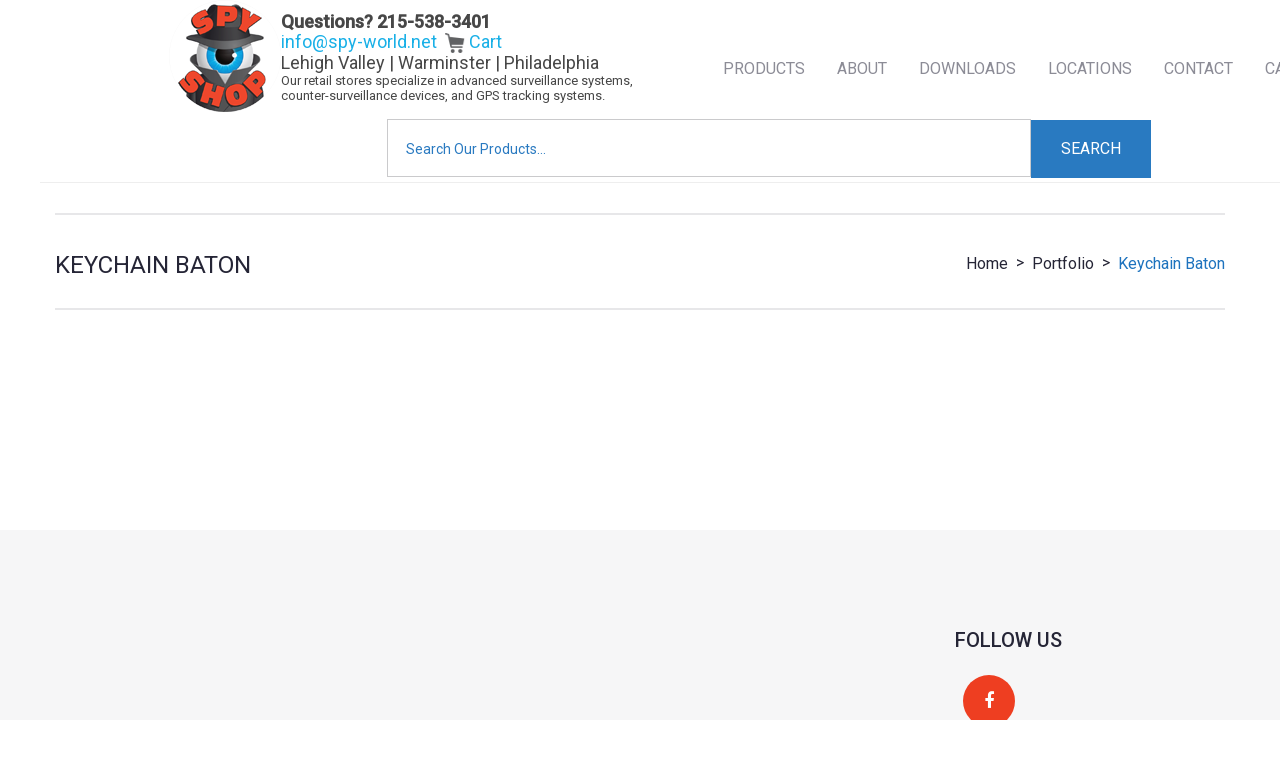

--- FILE ---
content_type: text/html; charset=UTF-8
request_url: https://spy-world.net/portfolio_tag/keychain-baton/
body_size: 14738
content:
<!DOCTYPE html>
<html lang="en">
<head>
<meta charset="UTF-8" />
<meta name='robots' content='index, follow, max-image-preview:large, max-snippet:-1, max-video-preview:-1' />
	<style>img:is([sizes="auto" i], [sizes^="auto," i]) { contain-intrinsic-size: 3000px 1500px }</style>
	<meta name="viewport" content="width=device-width, initial-scale=1" />

	<!-- This site is optimized with the Yoast SEO plugin v24.4 - https://yoast.com/wordpress/plugins/seo/ -->
	<title>Keychain Baton Archives - Spy Shop</title>
	<link rel="canonical" href="https://spy-world.net/portfolio_tag/keychain-baton/" />
	<meta property="og:locale" content="en_US" />
	<meta property="og:type" content="article" />
	<meta property="og:title" content="Keychain Baton Archives - Spy Shop" />
	<meta property="og:url" content="https://spy-world.net/portfolio_tag/keychain-baton/" />
	<meta property="og:site_name" content="Spy Shop" />
	<meta name="twitter:card" content="summary_large_image" />
	<script type="application/ld+json" class="yoast-schema-graph">{"@context":"https://schema.org","@graph":[{"@type":"CollectionPage","@id":"https://spy-world.net/portfolio_tag/keychain-baton/","url":"https://spy-world.net/portfolio_tag/keychain-baton/","name":"Keychain Baton Archives - Spy Shop","isPartOf":{"@id":"https://spy-world.net/#website"},"breadcrumb":{"@id":"https://spy-world.net/portfolio_tag/keychain-baton/#breadcrumb"},"inLanguage":"en"},{"@type":"BreadcrumbList","@id":"https://spy-world.net/portfolio_tag/keychain-baton/#breadcrumb","itemListElement":[{"@type":"ListItem","position":1,"name":"Home","item":"https://spy-world.net/"},{"@type":"ListItem","position":2,"name":"Keychain Baton"}]},{"@type":"WebSite","@id":"https://spy-world.net/#website","url":"https://spy-world.net/","name":"Spy Shop","description":"Our retail stores specialize in advanced surveillance systems, counter-surveillance devices, and GPS tracking systems.","potentialAction":[{"@type":"SearchAction","target":{"@type":"EntryPoint","urlTemplate":"https://spy-world.net/?s={search_term_string}"},"query-input":{"@type":"PropertyValueSpecification","valueRequired":true,"valueName":"search_term_string"}}],"inLanguage":"en"}]}</script>
	<!-- / Yoast SEO plugin. -->


<link rel='dns-prefetch' href='//maxcdn.bootstrapcdn.com' />
<link rel='dns-prefetch' href='//fonts.googleapis.com' />
<link rel="alternate" type="application/rss+xml" title="Spy Shop &raquo; Feed" href="https://spy-world.net/feed/" />
<link rel="alternate" type="application/rss+xml" title="Spy Shop &raquo; Comments Feed" href="https://spy-world.net/comments/feed/" />
<link rel="profile" href="http://gmpg.org/xfn/11" />
<link rel="alternate" type="application/rss+xml" title="Spy Shop &raquo; Keychain Baton Tag Feed" href="https://spy-world.net/portfolio_tag/keychain-baton/feed/" />
<link rel="pingback" href="https://spy-world.net/xmlrpc.php" />
<script type="text/javascript">
/* <![CDATA[ */
window._wpemojiSettings = {"baseUrl":"https:\/\/s.w.org\/images\/core\/emoji\/16.0.1\/72x72\/","ext":".png","svgUrl":"https:\/\/s.w.org\/images\/core\/emoji\/16.0.1\/svg\/","svgExt":".svg","source":{"concatemoji":"https:\/\/spy-world.net\/wp-includes\/js\/wp-emoji-release.min.js?ver=6.8.3"}};
/*! This file is auto-generated */
!function(s,n){var o,i,e;function c(e){try{var t={supportTests:e,timestamp:(new Date).valueOf()};sessionStorage.setItem(o,JSON.stringify(t))}catch(e){}}function p(e,t,n){e.clearRect(0,0,e.canvas.width,e.canvas.height),e.fillText(t,0,0);var t=new Uint32Array(e.getImageData(0,0,e.canvas.width,e.canvas.height).data),a=(e.clearRect(0,0,e.canvas.width,e.canvas.height),e.fillText(n,0,0),new Uint32Array(e.getImageData(0,0,e.canvas.width,e.canvas.height).data));return t.every(function(e,t){return e===a[t]})}function u(e,t){e.clearRect(0,0,e.canvas.width,e.canvas.height),e.fillText(t,0,0);for(var n=e.getImageData(16,16,1,1),a=0;a<n.data.length;a++)if(0!==n.data[a])return!1;return!0}function f(e,t,n,a){switch(t){case"flag":return n(e,"\ud83c\udff3\ufe0f\u200d\u26a7\ufe0f","\ud83c\udff3\ufe0f\u200b\u26a7\ufe0f")?!1:!n(e,"\ud83c\udde8\ud83c\uddf6","\ud83c\udde8\u200b\ud83c\uddf6")&&!n(e,"\ud83c\udff4\udb40\udc67\udb40\udc62\udb40\udc65\udb40\udc6e\udb40\udc67\udb40\udc7f","\ud83c\udff4\u200b\udb40\udc67\u200b\udb40\udc62\u200b\udb40\udc65\u200b\udb40\udc6e\u200b\udb40\udc67\u200b\udb40\udc7f");case"emoji":return!a(e,"\ud83e\udedf")}return!1}function g(e,t,n,a){var r="undefined"!=typeof WorkerGlobalScope&&self instanceof WorkerGlobalScope?new OffscreenCanvas(300,150):s.createElement("canvas"),o=r.getContext("2d",{willReadFrequently:!0}),i=(o.textBaseline="top",o.font="600 32px Arial",{});return e.forEach(function(e){i[e]=t(o,e,n,a)}),i}function t(e){var t=s.createElement("script");t.src=e,t.defer=!0,s.head.appendChild(t)}"undefined"!=typeof Promise&&(o="wpEmojiSettingsSupports",i=["flag","emoji"],n.supports={everything:!0,everythingExceptFlag:!0},e=new Promise(function(e){s.addEventListener("DOMContentLoaded",e,{once:!0})}),new Promise(function(t){var n=function(){try{var e=JSON.parse(sessionStorage.getItem(o));if("object"==typeof e&&"number"==typeof e.timestamp&&(new Date).valueOf()<e.timestamp+604800&&"object"==typeof e.supportTests)return e.supportTests}catch(e){}return null}();if(!n){if("undefined"!=typeof Worker&&"undefined"!=typeof OffscreenCanvas&&"undefined"!=typeof URL&&URL.createObjectURL&&"undefined"!=typeof Blob)try{var e="postMessage("+g.toString()+"("+[JSON.stringify(i),f.toString(),p.toString(),u.toString()].join(",")+"));",a=new Blob([e],{type:"text/javascript"}),r=new Worker(URL.createObjectURL(a),{name:"wpTestEmojiSupports"});return void(r.onmessage=function(e){c(n=e.data),r.terminate(),t(n)})}catch(e){}c(n=g(i,f,p,u))}t(n)}).then(function(e){for(var t in e)n.supports[t]=e[t],n.supports.everything=n.supports.everything&&n.supports[t],"flag"!==t&&(n.supports.everythingExceptFlag=n.supports.everythingExceptFlag&&n.supports[t]);n.supports.everythingExceptFlag=n.supports.everythingExceptFlag&&!n.supports.flag,n.DOMReady=!1,n.readyCallback=function(){n.DOMReady=!0}}).then(function(){return e}).then(function(){var e;n.supports.everything||(n.readyCallback(),(e=n.source||{}).concatemoji?t(e.concatemoji):e.wpemoji&&e.twemoji&&(t(e.twemoji),t(e.wpemoji)))}))}((window,document),window._wpemojiSettings);
/* ]]> */
</script>
<style id='wp-emoji-styles-inline-css' type='text/css'>

	img.wp-smiley, img.emoji {
		display: inline !important;
		border: none !important;
		box-shadow: none !important;
		height: 1em !important;
		width: 1em !important;
		margin: 0 0.07em !important;
		vertical-align: -0.1em !important;
		background: none !important;
		padding: 0 !important;
	}
</style>
<link rel='stylesheet' id='wp-block-library-css' href='https://spy-world.net/wp-includes/css/dist/block-library/style.min.css?ver=6.8.3' type='text/css' media='all' />
<style id='classic-theme-styles-inline-css' type='text/css'>
/*! This file is auto-generated */
.wp-block-button__link{color:#fff;background-color:#32373c;border-radius:9999px;box-shadow:none;text-decoration:none;padding:calc(.667em + 2px) calc(1.333em + 2px);font-size:1.125em}.wp-block-file__button{background:#32373c;color:#fff;text-decoration:none}
</style>
<style id='global-styles-inline-css' type='text/css'>
:root{--wp--preset--aspect-ratio--square: 1;--wp--preset--aspect-ratio--4-3: 4/3;--wp--preset--aspect-ratio--3-4: 3/4;--wp--preset--aspect-ratio--3-2: 3/2;--wp--preset--aspect-ratio--2-3: 2/3;--wp--preset--aspect-ratio--16-9: 16/9;--wp--preset--aspect-ratio--9-16: 9/16;--wp--preset--color--black: #000000;--wp--preset--color--cyan-bluish-gray: #abb8c3;--wp--preset--color--white: #ffffff;--wp--preset--color--pale-pink: #f78da7;--wp--preset--color--vivid-red: #cf2e2e;--wp--preset--color--luminous-vivid-orange: #ff6900;--wp--preset--color--luminous-vivid-amber: #fcb900;--wp--preset--color--light-green-cyan: #7bdcb5;--wp--preset--color--vivid-green-cyan: #00d084;--wp--preset--color--pale-cyan-blue: #8ed1fc;--wp--preset--color--vivid-cyan-blue: #0693e3;--wp--preset--color--vivid-purple: #9b51e0;--wp--preset--gradient--vivid-cyan-blue-to-vivid-purple: linear-gradient(135deg,rgba(6,147,227,1) 0%,rgb(155,81,224) 100%);--wp--preset--gradient--light-green-cyan-to-vivid-green-cyan: linear-gradient(135deg,rgb(122,220,180) 0%,rgb(0,208,130) 100%);--wp--preset--gradient--luminous-vivid-amber-to-luminous-vivid-orange: linear-gradient(135deg,rgba(252,185,0,1) 0%,rgba(255,105,0,1) 100%);--wp--preset--gradient--luminous-vivid-orange-to-vivid-red: linear-gradient(135deg,rgba(255,105,0,1) 0%,rgb(207,46,46) 100%);--wp--preset--gradient--very-light-gray-to-cyan-bluish-gray: linear-gradient(135deg,rgb(238,238,238) 0%,rgb(169,184,195) 100%);--wp--preset--gradient--cool-to-warm-spectrum: linear-gradient(135deg,rgb(74,234,220) 0%,rgb(151,120,209) 20%,rgb(207,42,186) 40%,rgb(238,44,130) 60%,rgb(251,105,98) 80%,rgb(254,248,76) 100%);--wp--preset--gradient--blush-light-purple: linear-gradient(135deg,rgb(255,206,236) 0%,rgb(152,150,240) 100%);--wp--preset--gradient--blush-bordeaux: linear-gradient(135deg,rgb(254,205,165) 0%,rgb(254,45,45) 50%,rgb(107,0,62) 100%);--wp--preset--gradient--luminous-dusk: linear-gradient(135deg,rgb(255,203,112) 0%,rgb(199,81,192) 50%,rgb(65,88,208) 100%);--wp--preset--gradient--pale-ocean: linear-gradient(135deg,rgb(255,245,203) 0%,rgb(182,227,212) 50%,rgb(51,167,181) 100%);--wp--preset--gradient--electric-grass: linear-gradient(135deg,rgb(202,248,128) 0%,rgb(113,206,126) 100%);--wp--preset--gradient--midnight: linear-gradient(135deg,rgb(2,3,129) 0%,rgb(40,116,252) 100%);--wp--preset--font-size--small: 13px;--wp--preset--font-size--medium: 20px;--wp--preset--font-size--large: 36px;--wp--preset--font-size--x-large: 42px;--wp--preset--font-family--inter: "Inter", sans-serif;--wp--preset--font-family--cardo: Cardo;--wp--preset--spacing--20: 0.44rem;--wp--preset--spacing--30: 0.67rem;--wp--preset--spacing--40: 1rem;--wp--preset--spacing--50: 1.5rem;--wp--preset--spacing--60: 2.25rem;--wp--preset--spacing--70: 3.38rem;--wp--preset--spacing--80: 5.06rem;--wp--preset--shadow--natural: 6px 6px 9px rgba(0, 0, 0, 0.2);--wp--preset--shadow--deep: 12px 12px 50px rgba(0, 0, 0, 0.4);--wp--preset--shadow--sharp: 6px 6px 0px rgba(0, 0, 0, 0.2);--wp--preset--shadow--outlined: 6px 6px 0px -3px rgba(255, 255, 255, 1), 6px 6px rgba(0, 0, 0, 1);--wp--preset--shadow--crisp: 6px 6px 0px rgba(0, 0, 0, 1);}:where(.is-layout-flex){gap: 0.5em;}:where(.is-layout-grid){gap: 0.5em;}body .is-layout-flex{display: flex;}.is-layout-flex{flex-wrap: wrap;align-items: center;}.is-layout-flex > :is(*, div){margin: 0;}body .is-layout-grid{display: grid;}.is-layout-grid > :is(*, div){margin: 0;}:where(.wp-block-columns.is-layout-flex){gap: 2em;}:where(.wp-block-columns.is-layout-grid){gap: 2em;}:where(.wp-block-post-template.is-layout-flex){gap: 1.25em;}:where(.wp-block-post-template.is-layout-grid){gap: 1.25em;}.has-black-color{color: var(--wp--preset--color--black) !important;}.has-cyan-bluish-gray-color{color: var(--wp--preset--color--cyan-bluish-gray) !important;}.has-white-color{color: var(--wp--preset--color--white) !important;}.has-pale-pink-color{color: var(--wp--preset--color--pale-pink) !important;}.has-vivid-red-color{color: var(--wp--preset--color--vivid-red) !important;}.has-luminous-vivid-orange-color{color: var(--wp--preset--color--luminous-vivid-orange) !important;}.has-luminous-vivid-amber-color{color: var(--wp--preset--color--luminous-vivid-amber) !important;}.has-light-green-cyan-color{color: var(--wp--preset--color--light-green-cyan) !important;}.has-vivid-green-cyan-color{color: var(--wp--preset--color--vivid-green-cyan) !important;}.has-pale-cyan-blue-color{color: var(--wp--preset--color--pale-cyan-blue) !important;}.has-vivid-cyan-blue-color{color: var(--wp--preset--color--vivid-cyan-blue) !important;}.has-vivid-purple-color{color: var(--wp--preset--color--vivid-purple) !important;}.has-black-background-color{background-color: var(--wp--preset--color--black) !important;}.has-cyan-bluish-gray-background-color{background-color: var(--wp--preset--color--cyan-bluish-gray) !important;}.has-white-background-color{background-color: var(--wp--preset--color--white) !important;}.has-pale-pink-background-color{background-color: var(--wp--preset--color--pale-pink) !important;}.has-vivid-red-background-color{background-color: var(--wp--preset--color--vivid-red) !important;}.has-luminous-vivid-orange-background-color{background-color: var(--wp--preset--color--luminous-vivid-orange) !important;}.has-luminous-vivid-amber-background-color{background-color: var(--wp--preset--color--luminous-vivid-amber) !important;}.has-light-green-cyan-background-color{background-color: var(--wp--preset--color--light-green-cyan) !important;}.has-vivid-green-cyan-background-color{background-color: var(--wp--preset--color--vivid-green-cyan) !important;}.has-pale-cyan-blue-background-color{background-color: var(--wp--preset--color--pale-cyan-blue) !important;}.has-vivid-cyan-blue-background-color{background-color: var(--wp--preset--color--vivid-cyan-blue) !important;}.has-vivid-purple-background-color{background-color: var(--wp--preset--color--vivid-purple) !important;}.has-black-border-color{border-color: var(--wp--preset--color--black) !important;}.has-cyan-bluish-gray-border-color{border-color: var(--wp--preset--color--cyan-bluish-gray) !important;}.has-white-border-color{border-color: var(--wp--preset--color--white) !important;}.has-pale-pink-border-color{border-color: var(--wp--preset--color--pale-pink) !important;}.has-vivid-red-border-color{border-color: var(--wp--preset--color--vivid-red) !important;}.has-luminous-vivid-orange-border-color{border-color: var(--wp--preset--color--luminous-vivid-orange) !important;}.has-luminous-vivid-amber-border-color{border-color: var(--wp--preset--color--luminous-vivid-amber) !important;}.has-light-green-cyan-border-color{border-color: var(--wp--preset--color--light-green-cyan) !important;}.has-vivid-green-cyan-border-color{border-color: var(--wp--preset--color--vivid-green-cyan) !important;}.has-pale-cyan-blue-border-color{border-color: var(--wp--preset--color--pale-cyan-blue) !important;}.has-vivid-cyan-blue-border-color{border-color: var(--wp--preset--color--vivid-cyan-blue) !important;}.has-vivid-purple-border-color{border-color: var(--wp--preset--color--vivid-purple) !important;}.has-vivid-cyan-blue-to-vivid-purple-gradient-background{background: var(--wp--preset--gradient--vivid-cyan-blue-to-vivid-purple) !important;}.has-light-green-cyan-to-vivid-green-cyan-gradient-background{background: var(--wp--preset--gradient--light-green-cyan-to-vivid-green-cyan) !important;}.has-luminous-vivid-amber-to-luminous-vivid-orange-gradient-background{background: var(--wp--preset--gradient--luminous-vivid-amber-to-luminous-vivid-orange) !important;}.has-luminous-vivid-orange-to-vivid-red-gradient-background{background: var(--wp--preset--gradient--luminous-vivid-orange-to-vivid-red) !important;}.has-very-light-gray-to-cyan-bluish-gray-gradient-background{background: var(--wp--preset--gradient--very-light-gray-to-cyan-bluish-gray) !important;}.has-cool-to-warm-spectrum-gradient-background{background: var(--wp--preset--gradient--cool-to-warm-spectrum) !important;}.has-blush-light-purple-gradient-background{background: var(--wp--preset--gradient--blush-light-purple) !important;}.has-blush-bordeaux-gradient-background{background: var(--wp--preset--gradient--blush-bordeaux) !important;}.has-luminous-dusk-gradient-background{background: var(--wp--preset--gradient--luminous-dusk) !important;}.has-pale-ocean-gradient-background{background: var(--wp--preset--gradient--pale-ocean) !important;}.has-electric-grass-gradient-background{background: var(--wp--preset--gradient--electric-grass) !important;}.has-midnight-gradient-background{background: var(--wp--preset--gradient--midnight) !important;}.has-small-font-size{font-size: var(--wp--preset--font-size--small) !important;}.has-medium-font-size{font-size: var(--wp--preset--font-size--medium) !important;}.has-large-font-size{font-size: var(--wp--preset--font-size--large) !important;}.has-x-large-font-size{font-size: var(--wp--preset--font-size--x-large) !important;}
:where(.wp-block-post-template.is-layout-flex){gap: 1.25em;}:where(.wp-block-post-template.is-layout-grid){gap: 1.25em;}
:where(.wp-block-columns.is-layout-flex){gap: 2em;}:where(.wp-block-columns.is-layout-grid){gap: 2em;}
:root :where(.wp-block-pullquote){font-size: 1.5em;line-height: 1.6;}
</style>
<link rel='stylesheet' id='cherry-portfolio-css' href='https://spy-world.net/wp-content/plugins/cherry-portfolio/public/assets/css/style.css?ver=1.0.5' type='text/css' media='all' />
<link rel='stylesheet' id='cherry-social-flaticon-css' href='https://spy-world.net/wp-content/plugins/cherry-social/public/assets/fonts/flaticon.min.css?ver=1.0.4' type='text/css' media='all' />
<link rel='stylesheet' id='cherry-social-css' href='https://spy-world.net/wp-content/plugins/cherry-social/public/assets/css/public.css?ver=1.0.4' type='text/css' media='all' />
<link rel='stylesheet' id='cherry-testimonials-css' href='https://spy-world.net/wp-content/plugins/cherry-testimonials/public/assets/css/style.css?ver=1.1.3' type='text/css' media='all' />
<link rel='stylesheet' id='contact-form-7-css' href='https://spy-world.net/wp-content/plugins/contact-form-7/includes/css/styles.css?ver=6.0.3' type='text/css' media='all' />
<link rel='stylesheet' id='woocommerce-layout-css' href='https://spy-world.net/wp-content/plugins/woocommerce/assets/css/woocommerce-layout.css?ver=9.2.3' type='text/css' media='all' />
<style id='woocommerce-layout-inline-css' type='text/css'>

	.infinite-scroll .woocommerce-pagination {
		display: none;
	}
</style>
<link rel='stylesheet' id='woocommerce-smallscreen-css' href='https://spy-world.net/wp-content/plugins/woocommerce/assets/css/woocommerce-smallscreen.css?ver=9.2.3' type='text/css' media='only screen and (max-width: 768px)' />
<link rel='stylesheet' id='woocommerce-general-css' href='https://spy-world.net/wp-content/plugins/woocommerce/assets/css/woocommerce.css?ver=9.2.3' type='text/css' media='all' />
<style id='woocommerce-inline-inline-css' type='text/css'>
.woocommerce form .form-row .required { visibility: visible; }
</style>
<link rel='stylesheet' id='wpsc-style-css' href='https://spy-world.net/wp-content/plugins/wordpress-simple-paypal-shopping-cart/assets/wpsc-front-end-styles.css?ver=5.1.1' type='text/css' media='all' />
<link rel='stylesheet' id='font-awesome-css' href='//maxcdn.bootstrapcdn.com/font-awesome/4.4.0/css/font-awesome.min.css?ver=4.4.0' type='text/css' media='all' />
<link rel='stylesheet' id='swiper-css' href='https://spy-world.net/wp-content/plugins/cherry-shortcodes/assets/css/swiper.css?ver=1.0.7.6' type='text/css' media='all' />
<link rel='stylesheet' id='magnific-popup-css' href='https://spy-world.net/wp-content/themes/cherryframework4/lib/assets/css/magnific-popup.css?ver=1.0.0' type='text/css' media='all' />
<link rel='stylesheet' id='cherry-shortcodes-all-css' href='https://spy-world.net/wp-content/plugins/cherry-shortcodes/assets/css/shortcodes.css?ver=1.0.7.6' type='text/css' media='all' />
<link rel='stylesheet' id='cherry-charts-css' href='https://spy-world.net/wp-content/plugins/cherry-charts/assets/public/css/cherry-charts.css?ver=1.1.0' type='text/css' media='all' />
<link rel='stylesheet' id='theme55425-grid-base-css' href='https://spy-world.net/wp-content/themes/cherryframework4/assets/css/grid-base.css?ver=1.0.0' type='text/css' media='all' />
<link rel='stylesheet' id='theme55425-grid-responsive-css' href='https://spy-world.net/wp-content/themes/cherryframework4/assets/css/grid-responsive.css?ver=1.0.0' type='text/css' media='all' />
<link rel='stylesheet' id='slick-css' href='https://spy-world.net/wp-content/themes/cherryframework4/lib/assets/css/slick.css?ver=1.5.0' type='text/css' media='all' />
<link rel='stylesheet' id='theme55425-main-css' href='https://spy-world.net/wp-content/themes/theme55425/assets/css/main.css?ver=1.0.0' type='text/css' media='all' />
<link rel='stylesheet' id='theme55425-main-responsive-css' href='https://spy-world.net/wp-content/themes/theme55425/assets/css/main-responsive.css?ver=1.0.0' type='text/css' media='all' />
<link rel='stylesheet' id='cherryframework4-add-ons-css' href='https://spy-world.net/wp-content/themes/cherryframework4/lib/assets/css/add-ons.css?ver=4.0.5.6' type='text/css' media='all' />
<link rel='stylesheet' id='theme55425-style-css' href='https://spy-world.net/wp-content/themes/theme55425/style.css?ver=1.0.0' type='text/css' media='all' />
<style id='theme55425-style-inline-css' type='text/css'>
body {color:#868691;font:14px/24px Roboto, sans-serif;}body{background-color:#FFFFFF;background-repeat:repeat;background-position:left;background-attachment:fixed;background-clip:padding-box;background-size:cover;background-origin:padding-box;background-image:none;}input[type="text"],input[type="search"],input[type="password"],input[type="email"],input[type="tel"],input[type="email"],input[type="url"] {color:#868691;font:14px/20px Roboto, sans-serif;}h1, .h1 {color:#252536;font:24px/28px Roboto, sans-serif;}h2, .h2 {letter-spacing:0;color:#8224e3;font:500 20px/22px Roboto, sans-serif;}h3, .h3 {letter-spacing:0;color:#252536;font:30px/40px Roboto, sans-serif;}h4, .h4 {letter-spacing:0;color:#252536;font:500 20px/25px Roboto, sans-serif;}h5, .h5 {letter-spacing:0;color:#252536;font:20px/30px Roboto, sans-serif;}h6, .h6 {letter-spacing:0;color:#333333;font:12px/14px Arial, Helvetica, sans-serif;}code {color: #dd3333;background-color: rgb(255,250,250);}pre {color: #e7e7e9;background-color: rgb(255,255,255);border-color: rgb(255,255,255);}kbd {background-color: rgb(193,193,195);}.site-link {color:#252536;font:50px/55px Audiowide, display;}.footer-logo-link {color:#777777;font:30px/36px Lobster, sans-serif;}.site-header{background-color:#ffffff;background-repeat:repeat;background-position:left;background-attachment:fixed;background-clip:padding-box;background-size:cover;background-origin:padding-box;background-image:none;}.site-footer {color:#868691;font:16px/24px Roboto, sans-serif;}.site-footer{background-color:#f6f6f7;background-repeat:repeat;background-position:left;background-attachment:fixed;background-clip:padding-box;background-size:cover;background-origin:padding-box;background-image:none;}a {color: #1e73be;}a:hover {color: #ee3e21;}.menu-primary a {color:#868691;font:16px/20px Roboto, sans-serif;}.menu-secondary a {color:#868691;font:16px/20px Roboto, sans-serif;}.cherry-mega-menu-sub-item > a {color: #868691;}.cherry-mega-menu-sub-item > a:hover {color: #dd3333;}.cherry-mega-menu-sub .sub-column-title > a {color: #ffffff;}.cherry-breadcrumbs {background-color: rgb(255,255,255);}.cherry-breadcrumbs_item_link,.cherry-breadcrumbs_item_target,.cherry-breadcrumbs_browse,.cherry-breadcrumbs_item_sep {color:#252536;font:16px/18px Roboto, sans-serif;}.post-gallery_prev,.post-gallery_next {background-color: #dd3333;color: #ffffff;}.post-gallery_prev:hover,.post-gallery_next:hover {background-color: #ffffff;color: #000000;}.post-gallery_item_caption {background-color: #ffffff;color: #000000;}.post-gallery_paging_item {background-color: #ffffff;}.slick-active > .post-gallery_paging_item,.post-gallery_paging_item:hover {background-color: #dd3333;}.cherry-list-numbered-circle > li, .cherry-list-numbered-slash > li, .cherry-list-icons > li {color: rgb(197,197,199);}.cherry-list-numbered-circle > li::before {background-color: #dd3333;}.cherry-list-numbered-circle > li:hover::before {background-color: rgb(197,197,199);}.cherry-list-numbered-circle > li:hover {color: #dd3333;}.cherry-list-simple > li {color: #dd3333;}.cherry-list-simple > li::before {color: rgb(255,255,255);}.cherry-list-simple > li:hover {color: rgb(197,197,199);}.cherry-list-simple > li:hover::before {color: #dd3333;}.cherry-list-numbered-slash > li::before {color: #dd3333;}.cherry-list-numbered-slash > li:hover {color: #dd3333;}.cherry-list-numbered-slash > li:hover::before {color: rgb(197,197,199);}.cherry-list-icons > li {color: rgb(197,197,199);}.cherry-list-icons > li:hover {color: #dd3333;}.cherry-list-icons > li i {color: rgb(255,255,255);}.cherry-list-icons > li:hover i {color: rgb(197,197,199);}.cherry-hr-primary{background-color: #dd3333;}.cherry-hr-gray-lighter{background-color: rgb(255,255,255);}.cherry-hr-gray-dark{background-color: rgb(197,197,199);}.cherry-drop-cap:first-letter {color: #dd3333;}.cherry-drop-cap-bg:first-letter {background-color: #dd3333}.cherry-drop-cap-bg-grey:first-letter {background-color: rgb(195,195,206);}.cherry-blockquote, .cherry-blockquote:before{color: #dd3333;}.cherry-highlight {background-color: #dd3333;}.cherry-highlight-grey {background-color: rgb(255,255,255);}.cherry-btn-transparent:hover{color: #e7e7e9;}.cherry-tabs-nav span {color: #ffffff;}.cherry-tabs-nav span.cherry-tabs-current {color: #dd3333;border-bottom: 2px solid rgb(255,255,255);}.cherry-post-meta .cherry-post-date {color: #dd3333;}.portfolio-wrap .portfolio-container .portfolio-pagination ul.page-link li a {color: rgb(197,197,199);}.portfolio-wrap .portfolio-container .portfolio-pagination .page-nav a {color: rgb(197,197,199);}.text-muted {color: rgb(255,255,255);}.help-block {color: rgb(185,185,196);}legend {color: rgb(180,180,182);font-size: 21px;border-bottom: 1px solid rgb(255,255,255);}.cherry-highlight-grey {color: rgb(197,197,199);}abbr[title],abbr[data-original-title] {border-bottom: 1px dotted rgb(197,197,199);}output {color: #e7e7e9;font-size: 14px;line-height: 24px;}small, .small {color: rgb(197,197,199);}small, .small {font-size: 12px;}.form-control[disabled], .form-control[readonly], .form-control fieldset[disabled] {background-color: rgb(255,255,255);}.form-control {color: #e7e7e9;font-size: 14px;line-height: 24px;}.blockquote-reverse, blockquote.pull-right {border-right: 5px solid rgb(255,255,255);}.page-header {border-bottom: 1px solid rgb(255,255,255);}blockquote {border-left: 5px solid rgb(255,255,255);font-size: 17px;}hr {border-top: 1px solid rgb(255,255,255);}.close,.close:hover,.close:focus {color: #fcf8e3;font-size: 21px;}.lead {font-size: 16px;}.entry-content table {border: 1px solid rgb(255,255,255);}.entry-content table > thead > tr > th,.entry-content table > thead > tr > td,.entry-content table > tbody > tr > th,.entry-content table > tbody > tr > td,.entry-content table > tfoot > tr > th,.entry-content table > tfoot > tr > td {border: 1px solid rgb(255,255,255);line-height: 24px;}.table .table {background-color: #868691;}.table > thead > tr > th,.table > thead > tr > td,.table > tbody > tr > th,.table > tbody > tr > td,.table > tfoot > tr > th,.table > tfoot > tr > td {line-height: 24px;}dt,dd {line-height: 24px;}blockquote footer,blockquote small,blockquote .small {line-height: 24px;}address {line-height: 24px;}.cherry-nav-divider {background-color: rgb(255,255,255);}.cherry-box .box-primary {background-color: #dd3333;color: #ffffff;}.cherry-box .box-secondary {background-color: #ffffff;color: #000000;}.cherry-box .box-gray {background-color: #e7e7e9;}.cherry-box .box-primary-border {border-color: #dd3333;}.cherry-box .box-secondary-border {border-color: #ffffff;}.cherry-box .box-gray-border {border-color: #e7e7e9;}.text-primary {color:#dd3333;}.text-primary:hover {color:rgb(196,26,26);}.text-success {color:#dff0d8;}.text-success:hover {color:rgb(198,215,191);}.text-info {color:#3b3b4a;}.text-info:hover {color:rgb(34,34,49);}.text-warning {color:#fcf8e3;}.text-warning:hover {color:rgb(227,223,202);}.text-danger {color:#f2dede;}.text-danger:hover {color:rgb(217,197,197);}.bg-primary {background-color:#dd3333;}.bg-primary:hover {background-color:rgb(196,26,26);}.bg-success {background-color:#dff0d8;}.bg-success:hover {background-color:rgb(198,215,191);}.bg-info {background-color:#3b3b4a;}.bg-info:hover {background-color:rgb(34,34,49);}.bg-warning {background-color:#fcf8e3;}.bg-warning:hover {background-color:rgb(227,223,202);}.bg-danger {background-color:#f2dede;}.bg-danger:hover {background-color:rgb(217,197,197);}@media ( min-width:992px ) {.site-header.boxed { max-width: 1200px }.site-content.boxed { max-width: 1200px }.site-footer.boxed { max-width: 1200px }.site-header.boxed .container {width: auto;max-width: 1200px}.site-content.boxed .container{width: auto;max-width: 1200px}.site-footer.boxed .container {width: auto;max-width: 1200px}.site-header.wide .container,.site-content.wide .container,.site-footer.wide .container {width: auto;max-width: 1200px}}@media ( max-width:767px ) {.menu-primary_trigger {display: block;}.simple-menu.menu-items {display: none !important;}.simple-menu.menu-items[aria-expanded="true"] {display: block !important;}.simple-menu.menu-items {padding: 10px;background: #454545;}.simple-menu .sub-menu {position: static;float: none;visibility: visible;opacity: 1;padding: 0 0 0 20px;background: none;}.simple-menu .sub-menu li {float: none;}.simple-menu .sub-menu a {width: 100%;color: #868691;}.simple-menu > ul > li {float: none;display: block;margin: 0;padding: 0 0 3px 0;}}@media ( min-width:767px ) {.simple-menu li:hover > ul,.simple-menu li.focus > ul,.simple-menu li.menu-hover > ul {opacity: 1;visibility: visible;overflow: visible;}}::-webkit-input-placeholder {color: #1e73be!important;}:-moz-placeholder {opacity: 1;color: #1e73be!important;}::-moz-placeholder {opacity: 1;color: #1e73be!important;}:-ms-input-placeholder {color: #1e73be!important;}textarea {color:#868691;font:14px/20px Roboto, sans-serif;}/* custom fonts */#menu-primary #menu-primary-items .sub-menu li a{font-family: Roboto;}.txt_corr1, .posts_2 .cont .post-content, .block_post .post-content{font-family: Roboto;}input[type="text"], input[type="search"], input[type="password"], input[type="email"], input[type="tel"], input[type="email"], input[type="url"]{font-family: Roboto;}.title_box1 h4{font-family: Roboto;}.block_team .team-listing .team-item .cherry-team_excerpt{font-family: Roboto;}.testi_1 .testimonials-list .testimonials-item blockquote, .testi_1 .testimonials-list .testimonials-item blockquote:before{font-family: Roboto;}.parallax_4 .parallax-content .container h2{font-family: Audiowide;}/* end custom fonts *//* header */#static-area-header-bottom .container .row:before{background: #ffffff;}/* end header */h3.widget-title{color: #8224e3;}.site-title.text-logo .site-link:hover{color: #252536;}.cherry-box .box-primary {color: #1e73be;}/* Mega Menu */#menu-primary .cherry-mega-menu-sub .menu-item-type-widget ul li a{color: #868691;}#menu-primary .cherry-mega-menu-sub .menu-item-type-widget ul li a:hover{color: #ee3e21;}#menu-primary #menu-primary-items .banner_1 .cherry-banner_link .cherry-banner_wrap .block_cont .inner{background-color: #ee3e21;}#menu-primary #menu-primary-items .banner_1 .cherry-banner_link:hover .cherry-banner_wrap .block_cont .inner{background-color: #1e73be;}#menu-primary #menu-primary-items .banner_1 .cherry-banner_link .cherry-banner_wrap .block_cont .inner .cherry-banner_title{color: #ffffff;}#menu-primary #menu-primary-items .banner_1 .cherry-banner_link .cherry-banner_wrap .block_cont .inner .cherry-banner_content, #menu-primary #menu-primary-items .banner_1 .cherry-banner_link .cherry-banner_wrap .block_cont .inner .cherry-banner_content span{color: #ffffff;}#menu-primary #menu-primary-items .post_banner .block_cont .inner{background-color: #ee3e21;color: #ffffff;}#menu-primary #menu-primary-items .post_banner .block_cont a{color: #ffffff;background: transparent;}#menu-primary #menu-primary-items .post_banner .block_cont a:hover{color: #dd3333;background: transparent;}/* end Mega Menu *//* Moto Slider */.motoslider_wrapper .title_1{font-family: Audiowide;color: #ffffff;}.motoslider_wrapper .title_2{color: #ffffff;}.motoslider_wrapper .btn_slider{color: #ffffff;border-color: #ffffff;}.motoslider_wrapper .btn_slider:hover{color: #ee3e21;}.motoslider_wrapper .ms_pagination .ms_bullet_wrapper .ms_bullet{background-color: transparent;border-color: rgb(166,166,166)!important;}.motoslider_wrapper .ms_pagination .ms_bullet_wrapper .ms_bullet:hover, .motoslider_wrapper .ms_pagination .ms_bullet_wrapper .ms_bullet.ms_active{background-color: #ee3e21;border-color: #ee3e21!important;}/* end Moto Slider */#menu-primary #menu-primary-items .sub-menu{background: #fcfcfc;box-shadow: 0 2px 4px rgba(0, 0, 0, 0.1);}#menu-primary #menu-primary-items .sub-menu li .sub-menu{background: #ffffff;}#menu-primary #menu-primary-items .sub-menu li a{color: #1e73be;}#menu-primary #menu-primary-items .sub-menu li .sub-menu li a{color: #1e73be;}#menu-primary #menu-primary-items .sub-menu li .sub-menu li a:hover{color: #dd3333;}#menu-primary #menu-primary-items .sub-menu li a:hover, #menu-primary #menu-primary-items .sub-menu li.current_page_item a{color: #dd3333;}#menu-primary #menu-primary-items > li a > div span{color: #868691;}#menu-primary #menu-primary-items > li a > div:first-child + div span, #menu-primary #menu-primary-items > li.current-menu-item > a > div:first-child + div span{color: #ffffff;}#menu-primary #menu-primary-items > li:hover > a > div:first-child + div span, #menu-primary #menu-primary-items > li.current-menu-item > a > div:first-child + div span{background-color: #ee3e21;}#menu-primary #menu-primary-items > li a > div:first-child + div .arrow_mov:before{color: #ffffff;}#menu-primary .menu-primary_trigger, #menu-primary .cherry-mega-menu-mobile-trigger{color: #dd3333;background-color:transparent;}#menu-primary .menu-primary_trigger:hover, #menu-primary .cherry-mega-menu-mobile-trigger:hover{color: #ee3e21;}@media (max-width: 600px){.simple-menu .sub-menu a {color: rgb(255,255,255);}}.isStick#menu-primary{background: rgb(67,67,82);}.isStick#static-area-header-top{//background: rgb(67,67,82);box-shadow: none;}.isStick#static-area-header-top .container .row:before{//background: transparent;}.cherry-btn-info:hover{color: #ee3e21!important;}#static-area-footer-top{background: rgb(231,231,233);}#static-area-footer-top .widget .menu li a:hover{color:#ffffff!important;}#footer #menu-secondary #menu-secondary-items li a:hover{color: #1e73be;}#footer #menu-secondary #menu-secondary-items li.current_page_item a{color: #1e73be;}#footer .site-info a:hover{color: #1e73be;}.cherry-breadcrumbs{border-color: #e7e7e9;}.cherry-breadcrumbs .cherry-breadcrumbs_content .cherry-breadcrumbs_wrap .cherry-breadcrumbs_item_target{color: #1e73be;}.cherry-breadcrumbs_item a:hover{color: #1e73be;}.cherry-breadcrumbs .cherry-breadcrumbs_content{border-color: rgb(152,152,169);}.cherry-accordion .cherry-spoiler.cherry-spoiler-style-default.cherry-spoiler-closed .cherry-spoiler-title{color: #1e73be;}.cherry-accordion .cherry-spoiler.cherry-spoiler-style-default .cherry-spoiler-title, .cherry-accordion .cherry-spoiler.cherry-spoiler-style-default .cherry-spoiler-title:hover{color: #ee3e21;}/* search header*/.static-search-form input[type="submit"]{border-color: rgb(255,255,255);color: #ffffff;background: #1e73be;}.static-search-form input[type="submit"]:hover{background: #ee3e21;color: #ffffff;}/* end search header *//* portfolio */.cherry-portfolio-ajax-loader .cherry-spinner .cherry-double-bounce1{background: #ee3e21;}.cherry-portfolio-ajax-loader .cherry-spinner .cherry-double-bounce2{background: #1e73be;}.portfolio-wrap .portfolio-filter ul.filter li a{color: #ee3e21;}.portfolio-wrap .portfolio-filter ul.filter li a:hover{color: #ee3e21;}.portfolio-wrap .portfolio-filter ul.filter li.active a{color: #ee3e21;}.projects_1.portfolio-wrap .portfolio-filter ul.filter li a{color: #ffffff;border-color: rgb(239,69,69);background: transparent;}.projects_1.portfolio-wrap .portfolio-filter ul.filter li a:hover{color: #ee3e21;background: transparent;}.projects_1.portfolio-wrap .portfolio-filter ul.filter li.active a{color: #ee3e21;background: transparent;}.portfolio-wrap .portfolio-container.masonry-layout .portfolio-list div.portfolio-item .inner-wrap .media-content .rollover-content .item-link, .portfolio-wrap .portfolio-container.grid-layout .portfolio-list div.portfolio-item .item-content.rollover-content .item-link, .portfolio-wrap .portfolio-container.list-layout .portfolio-list .portfolio-item .inner-wrap .media-content .rollover-content .item-link, .portfolio-wrap .portfolio-container.justified-layout .portfolio-list div.portfolio-item .item-content.rollover-content .item-link{color: #ffffff;border-color: #1e73be;background: #1e73be;}.portfolio-wrap .portfolio-container.masonry-layout .portfolio-list div.portfolio-item .inner-wrap .media-content .rollover-content .item-link:hover, .portfolio-wrap .portfolio-container.grid-layout .portfolio-list div.portfolio-item .item-content.rollover-content .item-link:hover, .portfolio-wrap .portfolio-container.list-layout .portfolio-list .portfolio-item .inner-wrap .media-content .rollover-content .item-link:hover, .portfolio-wrap .portfolio-container.justified-layout .portfolio-list div.portfolio-item .item-content.rollover-content .item-link:hover{color: #ee3e21;background: #ffffff;}.portfolio-wrap .portfolio-container.masonry-layout .portfolio-list div.portfolio-item .inner-wrap .item-content{border-color: #e7e7e9;background: transparent;/*color: rgb(198,198,209);*/}.portfolio-wrap .portfolio-container.masonry-layout .portfolio-list div.portfolio-item .inner-wrap .item-content h3 a{color: #dd3333;}.portfolio-wrap .portfolio-container.masonry-layout .portfolio-list div.portfolio-item .inner-wrap .item-content p{color: #868691;}.portfolio-wrap .portfolio-container.masonry-layout .portfolio-list div.portfolio-item .inner-wrap .item-content .item-link{color: #ee3e21;}.portfolio-wrap .portfolio-container.masonry-layout .portfolio-list div.portfolio-item .inner-wrap .item-content .item-link:hover{color: #1e73be;}.portfolio-wrap .portfolio-container.masonry-layout .portfolio-list div.portfolio-item .inner-wrap .item-content h3 a:hover{color: #ee3e21;}.portfolio-wrap .portfolio-container.masonry-layout .portfolio-list div.portfolio-item .inner-wrap .item-content .link_title a{color: #dd3333;}.portfolio-wrap .portfolio-container.masonry-layout .portfolio-list div.portfolio-item .inner-wrap .item-content .link_title a:hover{color: #ee3e21;}.portfolio-wrap .portfolio-container .portfolio-pagination ul.page-link li a, .portfolio-wrap .portfolio-container .portfolio-pagination .page-nav a{background: #1e73be;color:#ffffff;}.portfolio-wrap .portfolio-container .portfolio-pagination ul.page-link li.active a, .portfolio-wrap .portfolio-container .portfolio-pagination ul.page-link li a:hover, .portfolio-wrap .portfolio-container .portfolio-pagination .page-nav a:hover{background: #ee3e21;text-decoration: none;}.portfolio-wrap .portfolio-container.grid-layout .portfolio-list div.portfolio-item .item-content.rollover-content .item-content-inner .table-cell, .portfolio-wrap .portfolio-container.justified-layout .portfolio-list div.portfolio-item .item-content.rollover-content .item-content-inner .table-cell{color:rgb(255,255,255);}.portfolio-wrap .portfolio-container.grid-layout .portfolio-list div.portfolio-item .item-content.rollover-content .item-content-inner .table-cell h3, .portfolio-wrap .portfolio-container.justified-layout .portfolio-list div.portfolio-item .item-content.rollover-content .item-content-inner .table-cell h3{color:rgb(255,255,255);}.portfolio-wrap .portfolio-container.grid-layout .portfolio-list div.portfolio-item .item-content.rollover-content .item-content-inner .table-cell .post-author a, .portfolio-wrap .portfolio-container.justified-layout .portfolio-list div.portfolio-item .item-content.rollover-content .item-content-inner .table-cell .post-author a{color:rgb(255,255,255);}.portfolio-wrap .portfolio-container.grid-layout .portfolio-list div.portfolio-item .item-content.rollover-content .item-content-inner .table-cell h5, .portfolio-wrap .portfolio-container.justified-layout .portfolio-list div.portfolio-item .item-content.rollover-content .item-content-inner .table-cell h5{color:rgb(255,255,255);}.cherry-portfolio-single-post a:hover{color: #ee3e21!important;}body.single-portfolio article.type-portfolio .cherry-portfolio-single-post .post-meta-container .post-date, body.single-portfolio article.type-portfolio .cherry-portfolio-single-post .post-taxonomy-list span{color: #1e73be;}.swiper-button-next:before, .swiper-button-prev:before, .post-gallery_next:before, .post-gallery_prev:before{color: #ee3e21;}.swiper-button-next:hover:before, .swiper-button-prev:hover:before, .post-gallery_next:hover:before, .post-gallery_prev:hover:before{color: #ffffff;}.swiper-pagination .swiper-pagination-bullet{border-color: #ffffff;background: transparent;}.swiper-pagination .swiper-pagination-bullet:hover{background: #ffffff;}.swiper-pagination .swiper-pagination-bullet-active{background: #ffffff;}.portfolio-wrap .portfolio-container .portfolio-list div.portfolio-item .inner-wrap{background: ;}.portfolio-wrap .portfolio-container .portfolio-list div.portfolio-item .inner-wrap .media-content{background: rgb(0,0,0);}.portfolio-wrap .portfolio-filter ul.filter li a{background: #ffffff;border-color: #e7e7e9;color: #868691;}.portfolio-wrap .portfolio-filter ul.filter li a:hover{background: #1e73be;color: #ffffff;}.portfolio-wrap .portfolio-filter ul.filter li.active a{background: #1e73be;color: #ffffff;}.portfolio-wrap .portfolio-container .portfolio-ajax-button .load-more-button a{background: #1e73be;}.portfolio-wrap .portfolio-container .portfolio-ajax-button .load-more-button a:hover{background: #ee3e21;}.portfolio-wrap .portfolio-filter ul.order-filter li, .portfolio-wrap .filter-category ul.order-filter li{background: #ffffff;color: #1e73be;border-color: #e7e7e9;}.portfolio-wrap .portfolio-filter ul.order-filter li:hover, .portfolio-wrap .filter-category ul.order-filter li:hover{background: #1e73be;color: #ffffff!important;}/* end portfolio *//* hover pic */.thumbnail a, .post-thumbnail a, .team-listing_photo a{background: #ffffff;}.thumbnail a:after, .post-thumbnail a:after, .team-listing_photo a:after{color: #1e73be;background:#ffffff;;}.thumbnail a:before, .post-thumbnail a:before, .team-listing_photo a:before{background: rgba(0,0,0,0.6);}/* end hover pic *//* search */.search-results .btn-default{color: #ffffff;background: #1e73be;}.search-results .btn-default:hover{background: #ee3e21;}/* end search *//* blog */.nav-links .page-numbers.dots{background: #1e73be;color: rgb(255,255,255);}.nav-links .page-numbers{background: #ee3e21;color: rgb(255,255,255);}.nav-links a.page-numbers{background: #1e73be;color: rgb(255,255,255);}.nav-links a:hover.page-numbers{background: #ee3e21;}.entry-meta .posted-on:before, .entry-meta .author:before, .entry-meta .comments-link:before, .comments-area .comment-list .comment-meta .comment-metadata:before{color: #ee3e21;}.comments-area .comment-list .comment-body{background: #ffffff;}.author-bio, .comments-area .comment-list .comment-content, .comments-area .comment-list .comment-body{border-color: rgb(200,200,202);background: transparent;}.related-posts_title, .comment-reply-title, .comments-title{color: #8224e3;}.related-posts_item .entry-title a{color: #dd3333;}.related-posts_item .entry-title a:hover{color: #ee3e21;}.comment-respond form .form-submit .submit{color: rgb(255,255,255);}.comment-respond form .form-submit .submit:hover{color: #ee3e21;}.blog .post .entry-permalink a{background: #ee3e21;color: #ffffff;}.blog .post .entry-permalink a:hover{background: #1e73be;color: #ffffff;}.comments-area .comment-list .reply .comment-reply-link, .comment-respond form .form-submit .submit{background: #ee3e21;color: #ffffff;}.comments-area .comment-list .reply .comment-reply-link:hover, .comment-respond form .form-submit .submit:hover{background: #1e73be;color: #ffffff;}.entry-meta-bottom .post_tag a{color: #dd3333;}.entry-meta-bottom .post_tag a:hover{color: #ee3e21;}.entry-header h2 a{color: #dd3333;}.entry-header h2 a:hover{color: #ee3e21;}/* end blog *//* sidebar */.cherry-sidebar-main h3 a, .cherry-sidebar-secondary h3 a{color: #1e73be;}.cherry-sidebar-main h3 a:hover, .cherry-sidebar-secondary h3 a:hover{color: #ee3e21;}.cherry-sidebar-main ul li a:before, .cherry-sidebar-secondary ul li a:before{color: #ffffff;}.cherry-sidebar-main ul li a:hover:before, .cherry-sidebar-secondary ul li a:hover:before{color: #ee3e21;}.cherry-sidebar-main #wp-calendar caption, .cherry-sidebar-secondary #wp-calendar caption{color: #ee3e21;}.cherry-sidebar-main #wp-calendar thead tr th, .cherry-sidebar-secondary #wp-calendar thead tr th{color: #1e73be;}.cherry-sidebar-main #wp-calendar tfoot tr td a, .cherry-sidebar-secondary #wp-calendar tfoot tr td a{color: #ee3e21;}.cherry-sidebar-main #wp-calendar tfoot tr td a:hover, .cherry-sidebar-secondary #wp-calendar tfoot tr td a:hover{color: #1e73be;}.cherry-sidebar-main ul li.current_page_parent a, .cherry-sidebar-secondary ul li.current_page_parent a{color: #1e73be;}.cherry-sidebar-main ul li a, .cherry-sidebar-secondary ul li a{color: #1e73be;}.cherry-sidebar-main ul li a:hover, .cherry-sidebar-secondary ul li a:hover{color: #ee3e21;}.cherry-sidebar-main .mc4wp-form.form input::-webkit-input-placeholder, .cherry-sidebar-main .mc4wp-form.form textarea::-webkit-input-placeholder {color: #ee3e21!important;}.cherry-sidebar-main .mc4wp-form.form input::-moz-placeholder, .cherry-sidebar-main .mc4wp-form.form textarea::-moz-placeholder {color: #ee3e21!important;}.cherry-sidebar-secondary .mc4wp-form.form input::-webkit-input-placeholder, .cherry-sidebar-main .mc4wp-form.form textarea::-webkit-input-placeholder {color: #ee3e21!important;}.cherry-sidebar-secondary .mc4wp-form.form input::-moz-placeholder, .cherry-sidebar-main .mc4wp-form.form textarea::-moz-placeholder {color: #ee3e21!important;}/* end sidebar *//* mailchimp sidebar*/.cherry-sidebar-main .mc4wp-form input[type=date], .cherry-sidebar-main .mc4wp-form input[type=email], .cherry-sidebar-main .mc4wp-form input[type=tel], .cherry-sidebar-main .mc4wp-form input[type=text], .cherry-sidebar-main .mc4wp-form input[type=url], .cherry-sidebar-main .mc4wp-form select, .cherry-sidebar-main .mc4wp-form textarea{color: #ee3e21!important;border-color: #1e73be!important;}.cherry-sidebar-secondary .mc4wp-form input[type=date], .cherry-sidebar-secondary .mc4wp-form input[type=email], .cherry-sidebar-secondary .mc4wp-form input[type=tel], .cherry-sidebar-secondary .mc4wp-form input[type=text], .cherry-sidebar-secondary .mc4wp-form input[type=url], .cherry-sidebar-secondary .mc4wp-form select, .cherry-sidebar-secondary .mc4wp-form textarea{color: #ee3e21!important;border-color: #1e73be!important;}.cherry-sidebar-main .mc4wp-form form p + p input, .cherry-sidebar-secondary .mc4wp-form form p + p input{background: #1e73be!important;color: #ffffff!important;}.cherry-sidebar-main .mc4wp-form form p + p:after, .cherry-sidebar-secondary .mc4wp-form form p + p:after{color: #ffffff!important;}.cherry-sidebar-main .mc4wp-form form p + p input:hover, .cherry-sidebar-secondary .mc4wp-form form p + p input:hover{background: #ee3e21!important;color: #ffffff!important;}/* end mailchimp sidebar*//* input */input[type="search"], input[type="text"], input[type="email"], input[type="tel"], textarea{border-color: rgb(200,200,202);background: transparent;}.wpcf7 form .submit-wrap input{background: #ee3e21;color: #ffffff;}.wpcf7 form .submit-wrap input:hover{background: #1e73be;color: #ffffff;}/* end input *//* search */.search-submit{background: #1e73be;color: #ffffff;}.search-submit:hover{background: #ee3e21;color: #ffffff;}/* end search *//* follow us */.cherry-follow_list li a i{background: #ee3e21;color: #ffffff;}.cherry-follow_list li a:hover i{background: #dd3333;color: #ffffff;}/* end follow us *//* footer */#footer #static-area-footer-top .widget .widget-title{color: #ffffff;}#footer #static-area-footer-top .widget .menu li a{color: #ffffff;}#footer .site-info, #footer .site-info a{color: #dd3333;}#footer .site-info .footer-site-link{color: #dd3333!important;}.footer-logo-link, .footer-logo-link:hover{color: #dd3333;}#footer .menu-secondary ul li a{color: #dd3333;}#footer .menu-secondary ul li a:hover, #footer #menu-secondary #menu-secondary-items li.current_page_item a{color: #ee3e21!important;}/* end footer *//* buttons */.cherry-btn.cherry-btn-primary{color: #ffffff;background: #1e73be;}.cherry-btn.cherry-btn-primary:hover{color: #ffffff;background: #ee3e21;}.cherry-btn.cherry-btn-primary.type_2{color: #ffffff;background: #dd3333;}.cherry-btn.cherry-btn-primary.type_2:hover{color: #ffffff;background: #ee3e21;}.cherry-btn.cherry-btn-primary.type_3{color: #ffffff;background: #f2dede;}.cherry-btn.cherry-btn-primary.type_3:hover{color: #ee3e21;background: #ffffff;}.cherry-btn.cherry-btn-info{color: rgb(255,255,255);background: #fcf8e3;}.cherry-btn.cherry-btn-info:hover{color: rgb(255,255,255)!important;background: #ee3e21;}.cherry-btn.cherry-btn-info.type_2{color: rgb(255,255,255);background: #dff0d8;}.cherry-btn.cherry-btn-info.type_2:hover{color: rgb(255,255,255)!important;background: #fcf8e3;}/* end buttons *//* mailchimp */.mc4wp-form input[type=date], .mc4wp-form input[type=email], .mc4wp-form input[type=tel], .mc4wp-form input[type=text], .mc4wp-form input[type=url], .mc4wp-form select, .mc4wp-form textarea{color: #ffffff!important;border-color: #ffffff!important;}.mc4wp-form form p + p input{background: #ffffff!important;color: #1e73be!important;}.mc4wp-form form p + p:after{color: rgb(255,255,255)!important;}.mc4wp-form form p + p input:hover{background: #e7e7e9!important;color: #ffffff!important;}/* end mailchimp *//* content *//*.slog{color: #ffffff;}.slog a{background: #ffffff;color: #868691;}.slog a:hover{background: #1e73be;color: #ffffff;}*/.banner_2 .cherry-banner_wrap .block_cont .inner{border-color: #ffffff;}.banner_2 .cherry-banner_wrap .block_btn .cherry-banner_link{color: #ffffff;}.banner_2 .cherry-banner_wrap .block_btn .cherry-banner_link:hover{color: #1e73be;}.posts_1 .post_1_inner .post-title a{color: #252536;}.posts_1 .post_1_inner .post-title a:hover{color: #ee3e21;}.cherry-chart .cherry-progress-bar .inner_block .cont_inner{color: #ffffff;}.cherry-chart .cherry-progress-bar .inner_block{border-color: #ffffff;}.team_1 .team-listing .team-item .block_cont:before{border-color: #e7e7e9;}.team_1 .team-listing .team-item .block_cont .block_info .inner .team-listing_name a{color: #dd3333;}.team_1 .team-listing .team-item .block_cont .block_info .inner .team-listing_name a:hover{color: #ee3e21;}.team_1 .team-listing .team-item .block_cont .block_info .inner .position{color: #dd3333;}.team_1 .team-listing .team-item .block_cont .block_info .inner .link_1 a{color: #ee3e21;}.team_1 .team-listing .team-item .block_cont .block_info .inner .link_1 a:hover{color: #1e73be;}.testi_1 .testimonials-list blockquote p{color: #dd3333;}.testi_1 .testimonials-list .author_info .author a, .testi_1 .testimonials-list .testimonials-item_url{color: #dd3333;}.testi_1 .testimonials-list .author_info .author a:hover, .testi_1 .testimonials-list .testimonials-item_url:hover{color: #ffffff;}#static-area-footer-bottom{background-color: #e7e7e9;}.posts_2 .post-excerpt{color: #ee3e21;}.posts_2 .post-title a{color: #dd3333;}.posts_2 .post-title a:hover{color: #ee3e21;}.cherry-list.list_2 ul li em{color: #ee3e21;border-color: #ee3e21;}.cherry-list.list_2 ul li strong a{color: #ffffff;}.cherry-list.list_2 ul li strong a:hover{color: #ee3e21;}.parallax_4 .parallax-content .container h2, .parallax_4 .parallax-content .container h3{color: #ffffff;}.cherry-list.list_3 ul li em{color: #ee3e21;}.cherry-list.list_3 ul li a{color: #dd3333;}.cherry-list.list_3 ul li a:hover{color: #ee3e21;}.parallax_5 .parallax-content .cherry-icon{border-color: #ffffff;}.parallax_5 .parallax-content p{color: #dd3333;}/* end content */.site {hyphens: none;word-wrap: normal;-webkit-hyphens: none;-moz-hyphens: none;hyphens: none;}.site-title {display: block;float: left;}.site-description {font-size: 15px;padding-top: 12px;}.motoslider_wrapper .title_1, .motoslider_wrapper .title_2 {-webkit-text-stroke: 1px black;color: white;text-shadow:3px 3px 5px #000,-1px -1px 0 #000,1px -1px 0 #000,-1px 1px 0 #000,1px 1px 0 #000;}#static-area-header-bottom {opacity: 0.95;background:#FFF;border-bottom:1px solid #eee;-webkit-box-shadow: 0 rgba(0,0,0,0.2);-moz-box-shadow: 0 rgba(0,0,0,0.2);box-shadow: 0(0,0,0,0.2);}@media screen and (max-width: 630px){.header-top {margin-top:185px;}#menu-primary .menu-primary_trigger, #menu-primary .cherry-mega-menu-mobile-trigger {background:#eee;}.portfolio-wrap .portfolio-filter {text-align: center;}.search-results article h2 a {margin-top: 0!important;display: block;}}.item-meta-container h5, .post-author.vcard, .post-date{display:none;}.item-content-inner h3 {padding-bottom:10px;}a,.cherry-accordion .cherry-spoiler.cherry-spoiler-style-default.cherry-spoiler-closed .cherry-spoiler-title{color: #0DACE6;}.cherry-breadcrumbs {margin-top:30px;}#static-area-header-bottom {width: 119%;left: -110px;}.post-featured-image img {width: auto !important;max-height: 500px;}.post-featured-image {text-align:center;}.portfolio-filter.with-ajax {max-height: 150px;overflow: auto;border-right: 3px solid #40404D !important;}.search-results .thumbnail a img, .search-results .post-thumbnail a img, .search-results .team-listing_photo a img {max-height:300px;width:auto;}.search-results .thumbnail, .post-thumbnail, .search-results .team-listing_photo {float:left !important;}.search-results article {border-bottom: 2px solid #ddd;}.search-results article h2 a {margin-top: 70px;display: block;}.site-info a:nth-child(2), .post-meta {display:none;}body {color: #3E3E3E;}.home.page .post-content {color: #FFF;}.home.page .darkcolor .post-content{color: #3E3E3E;}@media screen and (max-width: 321px){.contactphone {font-size: 14px!important;}}@media screen and (max-width: 1024px) {#menu-primary #menu-primary-items > li a > div span {padding-left:8px;padding-right:8px;}}#menu-primary {margin-top: 5px;}#menu-primary .menu-primary_trigger, #menu-primary .cherry-mega-menu-mobile-trigger {background: #EEE;}.header-top {padding: 186px 0px 0px;}@media screen and (max-width: 620px){.header-top {padding: 65px 0px 0px;!important;}}
</style>
<link rel='stylesheet' id='cherry-google-fonts-css' href='//fonts.googleapis.com/css?family=Roboto%3Aregular%2C500%7CAudiowide%3Aregular%7CLobster%3Aregular%7CAbril+Fatface%3Aregular&#038;subset=latin-ext%2Clatin&#038;ver=6.8.3' type='text/css' media='all' />
<link rel='stylesheet' id='cherry-mega-menu-css' href='https://spy-world.net/wp-content/plugins/cherry-mega-menu/public/assets/css/style.css?ver=1.0.4' type='text/css' media='all' />
<link rel='stylesheet' id='cherry-team-css' href='https://spy-world.net/wp-content/plugins/cherry-team/public/assets/css/style.css?ver=1.0.8' type='text/css' media='all' />
<link rel='stylesheet' id='mpce-theme-css' href='https://spy-world.net/wp-content/plugins/motopress-content-editor/includes/css/theme.css?ver=1.6.7' type='text/css' media='all' />
<link rel='stylesheet' id='mpce-font-awesome-css' href='https://spy-world.net/wp-content/plugins/motopress-content-editor/fonts/font-awesome/css/font-awesome.min.css?ver=4.3.0' type='text/css' media='all' />
<script type="text/javascript" src="https://spy-world.net/wp-includes/js/jquery/jquery.min.js?ver=3.7.1" id="jquery-core-js"></script>
<script type="text/javascript" src="https://spy-world.net/wp-includes/js/jquery/jquery-migrate.min.js?ver=3.4.1" id="jquery-migrate-js"></script>
<script type="text/javascript" src="https://spy-world.net/wp-content/plugins/woocommerce/assets/js/jquery-blockui/jquery.blockUI.min.js?ver=2.7.0-wc.9.2.3" id="jquery-blockui-js" defer="defer" data-wp-strategy="defer"></script>
<script type="text/javascript" id="wc-add-to-cart-js-extra">
/* <![CDATA[ */
var wc_add_to_cart_params = {"ajax_url":"\/wp-admin\/admin-ajax.php","wc_ajax_url":"\/?wc-ajax=%%endpoint%%","i18n_view_cart":"View cart","cart_url":"https:\/\/spy-world.net\/cart\/","is_cart":"","cart_redirect_after_add":"no"};
/* ]]> */
</script>
<script type="text/javascript" src="https://spy-world.net/wp-content/plugins/woocommerce/assets/js/frontend/add-to-cart.min.js?ver=9.2.3" id="wc-add-to-cart-js" defer="defer" data-wp-strategy="defer"></script>
<script type="text/javascript" src="https://spy-world.net/wp-content/plugins/woocommerce/assets/js/js-cookie/js.cookie.min.js?ver=2.1.4-wc.9.2.3" id="js-cookie-js" defer="defer" data-wp-strategy="defer"></script>
<script type="text/javascript" id="woocommerce-js-extra">
/* <![CDATA[ */
var woocommerce_params = {"ajax_url":"\/wp-admin\/admin-ajax.php","wc_ajax_url":"\/?wc-ajax=%%endpoint%%"};
/* ]]> */
</script>
<script type="text/javascript" src="https://spy-world.net/wp-content/plugins/woocommerce/assets/js/frontend/woocommerce.min.js?ver=9.2.3" id="woocommerce-js" defer="defer" data-wp-strategy="defer"></script>
<link rel="https://api.w.org/" href="https://spy-world.net/wp-json/" /><link rel="EditURI" type="application/rsd+xml" title="RSD" href="https://spy-world.net/xmlrpc.php?rsd" />
<meta name="generator" content="WordPress 6.8.3" />
<meta name="generator" content="WooCommerce 9.2.3" />
	<script type="text/javascript">
		MPSLCore = {
			'path': "https://spy-world.net/wp-content/plugins/motopress-slider/motoslider_core/",
			'version': "1.3.3"
		};
	</script>

<!-- WP Simple Shopping Cart plugin v5.1.1 - https://wordpress.org/plugins/wordpress-simple-paypal-shopping-cart/ -->

	<script type="text/javascript">
	<!--
	//
	function ReadForm (obj1, tst)
	{
	    // Read the user form
	    var i,j,pos;
	    val_total="";val_combo="";

	    for (i=0; i<obj1.length; i++)
	    {
	        // run entire form
	        obj = obj1.elements[i];           // a form element

	        if (obj.type == "select-one")
	        {   // just selects
	            if (obj.name == "quantity" ||
	                obj.name == "amount") continue;
		        pos = obj.selectedIndex;        // which option selected
		        val = obj.options[pos].value;   // selected value
		        val_combo = val_combo + " (" + val + ")";
	        }
	    }
		// Now summarize everything we have processed above
		val_total = obj1.product_tmp.value + val_combo;
		obj1.wspsc_product.value = val_total;
	}
	//-->
	</script><link type="image/x-icon" href="https://spy-world.net/wp-content/uploads/2015/12/favicon_3667.ico" rel="shortcut icon"><link href="https://spy-world.net/wp-content/uploads/2015/12/favicon_3667.ico" sizes="57x57" rel="apple-touch-icon-precomposed"><link href="https://spy-world.net/wp-content/uploads/2015/12/favicon_3667.ico" sizes="72x72" rel="apple-touch-icon-precomposed"><link href="https://spy-world.net/wp-content/uploads/2015/12/favicon_3667.ico" sizes="114x114" rel="apple-touch-icon-precomposed"><link href="https://spy-world.net/wp-content/uploads/2015/12/favicon_3667.ico" sizes="144x144" rel="apple-touch-icon-precomposed">	<noscript><style>.woocommerce-product-gallery{ opacity: 1 !important; }</style></noscript>
	<style class='wp-fonts-local' type='text/css'>
@font-face{font-family:Inter;font-style:normal;font-weight:300 900;font-display:fallback;src:url('https://spy-world.net/wp-content/plugins/woocommerce/assets/fonts/Inter-VariableFont_slnt,wght.woff2') format('woff2');font-stretch:normal;}
@font-face{font-family:Cardo;font-style:normal;font-weight:400;font-display:fallback;src:url('https://spy-world.net/wp-content/plugins/woocommerce/assets/fonts/cardo_normal_400.woff2') format('woff2');}
</style>
<link rel="icon" href="https://spy-world.net/wp-content/uploads/2015/12/cropped-logo2-32x32.png" sizes="32x32" />
<link rel="icon" href="https://spy-world.net/wp-content/uploads/2015/12/cropped-logo2-192x192.png" sizes="192x192" />
<link rel="apple-touch-icon" href="https://spy-world.net/wp-content/uploads/2015/12/cropped-logo2-180x180.png" />
<meta name="msapplication-TileImage" content="https://spy-world.net/wp-content/uploads/2015/12/cropped-logo2-270x270.png" />
		<style type="text/css" id="wp-custom-css">
			.post-content a {color:#1e73be!important}		</style>
		</head>
<body class="archive tax-portfolio_tag term-keychain-baton term-772 wp-theme-cherryframework4 wp-child-theme-theme55425 theme-cherryframework4 woocommerce-no-js cherry-responsive cherry-no-sidebar" dir="ltr">

	
	<div id="site-wrapper" class="hfeed site">

		<header id="header" class="site-header boxed extra-boxed" role="banner">
		<div id="static-area-header-bottom" class="header-bottom static-area"><div class="container"><div class="row"><div class="col-xs-12 col-sm-12 col-md-5 col-lg-5 static-header-logo"><div class="site-branding"><h2 class="site-title image-logo"><a href="https://spy-world.net/" rel="home"><img src="https://spy-world.net/wp-content/uploads/2015/12/homelogo.png" alt="Spy Shop"></a></h2> <div class="site-description">Our retail stores specialize in advanced surveillance systems, counter-surveillance devices, and GPS tracking systems.</div></div></div><div class="col-xs-12 col-sm-12 col-md-7 col-lg-7 static-header-menu">
	<!-- Primary navigation -->
	<nav class="menu-primary menu" role="navigation" id="menu-primary">

		<label class="cherry-mega-menu-mobile-trigger" for="trigger-menu-primary-items">Menu</label><input class="cherry-mega-menu-mobile-trigger-box" id="trigger-menu-primary-items" type="checkbox"><ul id="menu-primary-items" class="menu-items cherry-mega-no-js cherry-mega-menu mega-menu-direction-horizontal total-columns-12" data-event="hover" data-effect="slide-top" data-direction="horizontal" data-mobile-trigger="991" data-parent-selector="#static-area-header-bottom&gt;.container"><li id="menu-item-318" class="menu-item menu-item-type-post_type menu-item-object-page menu-item-318 cherry-mega-menu-top-item item-submenu-position-fullwidth item-align-top-left menu-item-standard"><a href="https://spy-world.net/products/" data-title="Products">Products</a></li>
<li id="menu-item-319" class="menu-item menu-item-type-post_type menu-item-object-page menu-item-319 cherry-mega-menu-top-item item-submenu-position-fullwidth item-align-top-left menu-item-standard"><a href="https://spy-world.net/about-2/" data-title="About">About</a></li>
<li id="menu-item-638" class="menu-item menu-item-type-post_type menu-item-object-page menu-item-638 cherry-mega-menu-top-item item-submenu-position-fullwidth item-align-top-left menu-item-standard"><a href="https://spy-world.net/downloads/" data-title="Downloads">Downloads</a></li>
<li id="menu-item-635" class="menu-item menu-item-type-post_type menu-item-object-page menu-item-635 cherry-mega-menu-top-item item-submenu-position-fullwidth item-align-top-left menu-item-standard"><a href="https://spy-world.net/locations/" data-title="Locations">Locations</a></li>
<li id="menu-item-317" class="menu-item menu-item-type-post_type menu-item-object-page menu-item-317 cherry-mega-menu-top-item item-submenu-position-fullwidth item-align-top-left menu-item-standard"><a href="https://spy-world.net/contacts/" data-title="Contact">Contact</a></li>
<li id="menu-item-3174" class="menu-item menu-item-type-post_type menu-item-object-page menu-item-3174 cherry-mega-menu-top-item item-submenu-position-fullwidth item-align-top-left menu-item-standard"><a href="https://spy-world.net/shopping-cart/" data-title="Cart">Cart</a></li>
</ul><label class="cherry-mega-menu-mobile-close" for="trigger-menu-primary-items">Close</label>
	</nav>

</div></div></div></div>
		<div class="cherry-breadcrumbs"><div class="row cherry-breadcrumbs-holder">
		<div class="container">
			<div class="col-md-5 col-sm-12 col-xs-12"><h1 class="page-title">Keychain Baton</h1></div>
			<div class="col-md-7 col-sm-12 col-xs-12">
		<div class="cherry-breadcrumbs_content">
		<div class="cherry-breadcrumbs_wrap"><div class="cherry-breadcrumbs_item"><a href="https://spy-world.net/" class="cherry-breadcrumbs_item_link is-home" rel="home" title="Home">Home</a></div>
			 <div class="cherry-breadcrumbs_item"><div class="cherry-breadcrumbs_item_sep">&gt;</div></div> <div class="cherry-breadcrumbs_item"><a href="https://spy-world.net/portfolio-archive/" class="cherry-breadcrumbs_item_link" rel="tag" title="Portfolio">Portfolio</a></div>
			 <div class="cherry-breadcrumbs_item"><div class="cherry-breadcrumbs_item_sep">&gt;</div></div> <div class="cherry-breadcrumbs_item"><span class="cherry-breadcrumbs_item_target">Keychain Baton</span></div>
		</div>
		</div></div>
		</div>
	</div>
		</div>
		</header>
<div id="content" class="site-content boxed extra-boxed">
	<div class="container">

		<div id="primary" class="content-area"><main id="main" class="site-main" role="main"><article class="clearfix" id="post-0">

	<div class="portfolio-wrap"><div class="portfolio-container masonry-layout loading-animation-move-up"  data-post-per-page="9" data-column="3" data-list-layout="masonry-layout" data-loading-mode="ajax-pagination" data-item-margin="30" data-fixed-height="300" data-template="masonry-custom.tmpl" data-posts-format="post-format-all" data-single-term="keychain-baton"><div class="portfolio-list"  data-all-posts-count="203"></div></div></div>
</article>
</main></div>
				
	</div>
</div>

<footer id="footer" class="site-footer wide" role="contentinfo"><div class="row">
	<div class="container">
		<div class="row">
			<div class="col-xs-12 col-sm-12 col-md-3 col-lg-3 corr_poz">
				<div id="static-area-footer-col1" class="footer-col1 static-area"><div class="container"><div class="row"><div class="col-xs-12 col-sm-12 col-md-12 col-lg-12 static-footer-sidebar1"><div><div class="sidebar-footer1 widget-area" role="complementary"></div></div></div></div></div></div>			</div>
			<div class="col-xs-12 col-sm-12 col-md-3 col-lg-3 corr_poz">
				<div id="static-area-footer-col2" class="footer-col2 static-area"><div class="container"><div class="row"><div class="col-xs-12 col-sm-12 col-md-12 col-lg-12 static-footer-sidebar2"><div><div class="sidebar-footer2 widget-area" role="complementary"></div></div></div></div></div></div>			</div>
			<div class="col-xs-12 col-sm-12 col-md-3 col-lg-3 corr_poz">
				<div id="static-area-footer-col3" class="footer-col3 static-area"><div class="container"><div class="row"><div class="col-xs-12 col-sm-12 col-md-12 col-lg-12 static-footer-sidebar3"><div><div class="sidebar-footer3 widget-area" role="complementary"></div></div></div></div></div></div>			</div>
			<div class="col-xs-12 col-sm-12 col-md-3 col-lg-3 corr_poz">
				<div id="static-area-footer-col4" class="footer-col4 static-area"><div class="container"><div class="row"><div class="col-xs-12 col-sm-12 col-md-12 col-lg-12 static-social-follow"><h3 class="cherry-follow_title">Follow Us</h3><div id='cherry-follow-items-1' class='cherry-follow_wrap'><ul class='cherry-follow_list clearfix'><li class="cherry-follow_item cherry-follow-0-item"><a class="cherry-follow_link" href="" target="_blank" rel="nofollow" title=""><span class="cherry-follow_label"></span></a></li><li class="cherry-follow_item facebook-item"><a class="cherry-follow_link" href="https://www.facebook.com/pages/Spy-Shop-Ardmore-Bethlehem-Warminster/179610958744620" target="_blank" rel="nofollow" title="Facebook"><i class='fa fa-facebook'></i><span class="cherry-follow_label">Facebook</span></a></li></ul></div></div></div></div></div>			</div>
		</div>
	</div>
</div>
<script>
jQuery(function ($) {
	$( '#static-area-header-bottom .container' ).append( '<center><form role="search" method="get" class="search-form new" action="https://spy-world.net/" style="width:100%"><label  style="width:55%"><span class="screen-reader-text">Search for:</span><input class="search-field" placeholder="Search Our Products..." value="" name="s" title="Search for:" type="search" style="width:100%"></label><input class="search-submit" value="Search" type="submit" style="max-width:134px"></form></center>' );
$( '.site-description' ).prepend( '<span class="contactphone"><strong>Questions? <a href="tel:1-215-538-3401">215-538-3401</a></strong><br><a href="mailto:info@spy-world.net">info@spy-world.net</a> &nbsp;<a href="https://spy-world.net/shopping-cart/"><img src="https://spy-world.net/wp-content/plugins/wordpress-simple-paypal-shopping-cart/images/shopping_cart_icon.png" class="wspsc_cart_header_image" width="20" alt="Cart"> Cart</a><br>Lehigh Valley | Warminster | Philadelphia</span><br>' );
$( '.entry-meta' ).remove();
$( '.post-meta-container' ).remove();
$( '.post-meta' ).remove();
$('.title-box_subtitle').wrapInner( '<a href="/products"></a>');
});

</script>
<div id="static-area-footer-bottom" class="footer-bottom static-area"><div class="container"><div class="row"><div class="col-xs-12 col-sm-12 col-md-12 col-lg-12 static-footer-info"><div class="site-info"><a class="footer-site-link" href="https://spy-world.net/" rel="home">Spy Shop</a> &copy; 2026. <a href="https://spy-world.net/privacy-policy/">Privacy Policy</a></div></div></div></div></div><script>
  (function(i,s,o,g,r,a,m){i['GoogleAnalyticsObject']=r;i[r]=i[r]||function(){
  (i[r].q=i[r].q||[]).push(arguments)},i[r].l=1*new Date();a=s.createElement(o),
  m=s.getElementsByTagName(o)[0];a.async=1;a.src=g;m.parentNode.insertBefore(a,m)
  })(window,document,'script','//www.google-analytics.com/analytics.js','ga');

  ga('create', 'UA-72328905-1', 'auto');
  ga('send', 'pageview');

</script>


<link rel='stylesheet' href='https://spy-world.net/newmenu.css' type='text/css' media='all' /></footer>
	</div><!--site-wrapper-->


<script type="speculationrules">
{"prefetch":[{"source":"document","where":{"and":[{"href_matches":"\/*"},{"not":{"href_matches":["\/wp-*.php","\/wp-admin\/*","\/wp-content\/uploads\/*","\/wp-content\/*","\/wp-content\/plugins\/*","\/wp-content\/themes\/theme55425\/*","\/wp-content\/themes\/cherryframework4\/*","\/*\\?(.+)"]}},{"not":{"selector_matches":"a[rel~=\"nofollow\"]"}},{"not":{"selector_matches":".no-prefetch, .no-prefetch a"}}]},"eagerness":"conservative"}]}
</script>
	<script type='text/javascript'>
		(function () {
			var c = document.body.className;
			c = c.replace(/woocommerce-no-js/, 'woocommerce-js');
			document.body.className = c;
		})();
	</script>
	<link rel='stylesheet' id='wc-blocks-style-css' href='https://spy-world.net/wp-content/plugins/woocommerce/assets/client/blocks/wc-blocks.css?ver=wc-9.2.3' type='text/css' media='all' />
<script type="text/javascript" id="cherry-api-js-extra">
/* <![CDATA[ */
var wp_load_style = {"0":"wp-emoji-styles.css","1":"wp-block-library.css","2":"classic-theme-styles.css","3":"global-styles.css","4":"cherry-portfolio.css","5":"cherry-social.css","6":"cherry-testimonials.css","7":"contact-form-7.css","8":"woocommerce-layout.css","9":"woocommerce-smallscreen.css","10":"woocommerce-general.css","11":"woocommerce-inline.css","12":"wpsc-style.css","13":"font-awesome.css","14":"swiper.css","15":"magnific-popup.css","16":"cherry-shortcodes-all.css","17":"cherry-charts.css","18":"theme55425-grid-base.css","19":"theme55425-grid-responsive.css","20":"slick.css","22":"theme55425-main.css","23":"theme55425-main-responsive.css","24":"cherryframework4-add-ons.css","25":"theme55425-style.css","26":"cherry-google-fonts.css","27":"cherry-mega-menu.css","28":"cherry-team.css","29":"mpce-theme.css","31":"mpce-font-awesome.css"};
var wp_load_script = ["cherry-api.js","cherry-script.js","contact-form-7.js","wc-add-to-cart.js","woocommerce.js","jquery.js","theme3667_script.js","jquery-smoothscroll.js","cherry-mega-menu.js","sourcebuster-js.js","wc-order-attribution.js"];
var cherry_ajax = "4311775daa";
/* ]]> */
</script>
<script type="text/javascript" src="https://spy-world.net/wp-content/themes/cherryframework4/lib/assets/js/cherry-api.min.js?ver=4.0.5.6" id="cherry-api-js"></script>
<script type="text/javascript" id="cherry-script-js-extra">
/* <![CDATA[ */
var cherry_data = {"use_lightbox":"1"};
var sticky_data = {"selector":"#static-area-header-bottom","args":{"correctionSelector":"#wpadminbar","listenSelector":".listenSelector","pseudo":true,"active":false}};
/* ]]> */
</script>
<script type="text/javascript" src="https://spy-world.net/wp-content/themes/cherryframework4/lib/assets/js/script.min.js?ver=4.0.5.6" id="cherry-script-js"></script>
<script type="text/javascript" src="https://spy-world.net/wp-includes/js/dist/hooks.min.js?ver=4d63a3d491d11ffd8ac6" id="wp-hooks-js"></script>
<script type="text/javascript" src="https://spy-world.net/wp-includes/js/dist/i18n.min.js?ver=5e580eb46a90c2b997e6" id="wp-i18n-js"></script>
<script type="text/javascript" id="wp-i18n-js-after">
/* <![CDATA[ */
wp.i18n.setLocaleData( { 'text direction\u0004ltr': [ 'ltr' ] } );
/* ]]> */
</script>
<script type="text/javascript" src="https://spy-world.net/wp-content/plugins/contact-form-7/includes/swv/js/index.js?ver=6.0.3" id="swv-js"></script>
<script type="text/javascript" id="contact-form-7-js-before">
/* <![CDATA[ */
var wpcf7 = {
    "api": {
        "root": "https:\/\/spy-world.net\/wp-json\/",
        "namespace": "contact-form-7\/v1"
    }
};
/* ]]> */
</script>
<script type="text/javascript" src="https://spy-world.net/wp-content/plugins/contact-form-7/includes/js/index.js?ver=6.0.3" id="contact-form-7-js"></script>
<script type="text/javascript" src="https://spy-world.net/wp-content/themes/theme55425/assets/js/my_script.js?ver=1.0" id="theme3667_script-js"></script>
<script type="text/javascript" src="https://spy-world.net/wp-content/themes/cherryframework4/lib/assets/js/jquery.easing.1.3.min.js?ver=1.3.0" id="jquery-easing-js"></script>
<script type="text/javascript" src="https://spy-world.net/wp-content/themes/cherryframework4/lib/assets/js/jquery.smoothscroll.js?ver=3.0.6" id="jquery-smoothscroll-js"></script>
<script type="text/javascript" src="https://spy-world.net/wp-includes/js/hoverIntent.min.js?ver=1.10.2" id="hoverIntent-js"></script>
<script type="text/javascript" id="cherry-mega-menu-js-extra">
/* <![CDATA[ */
var cherry_mega_menu_data = {"duration":"300"};
/* ]]> */
</script>
<script type="text/javascript" src="https://spy-world.net/wp-content/plugins/cherry-mega-menu/public/assets/js/min/script.min.js?ver=1.0.4" id="cherry-mega-menu-js"></script>
<script type="text/javascript" src="https://spy-world.net/wp-content/plugins/woocommerce/assets/js/sourcebuster/sourcebuster.min.js?ver=9.2.3" id="sourcebuster-js-js"></script>
<script type="text/javascript" id="wc-order-attribution-js-extra">
/* <![CDATA[ */
var wc_order_attribution = {"params":{"lifetime":1.0e-5,"session":30,"base64":false,"ajaxurl":"https:\/\/spy-world.net\/wp-admin\/admin-ajax.php","prefix":"wc_order_attribution_","allowTracking":true},"fields":{"source_type":"current.typ","referrer":"current_add.rf","utm_campaign":"current.cmp","utm_source":"current.src","utm_medium":"current.mdm","utm_content":"current.cnt","utm_id":"current.id","utm_term":"current.trm","utm_source_platform":"current.plt","utm_creative_format":"current.fmt","utm_marketing_tactic":"current.tct","session_entry":"current_add.ep","session_start_time":"current_add.fd","session_pages":"session.pgs","session_count":"udata.vst","user_agent":"udata.uag"}};
/* ]]> */
</script>
<script type="text/javascript" src="https://spy-world.net/wp-content/plugins/woocommerce/assets/js/frontend/order-attribution.min.js?ver=9.2.3" id="wc-order-attribution-js"></script>
<script type="text/javascript" src="https://spy-world.net/wp-content/themes/cherryframework4/lib/assets/js/jquery.magnific-popup.min.js?ver=1.0.0" id="magnific-popup-js"></script>
<script type="text/javascript" src="https://spy-world.net/wp-includes/js/imagesloaded.min.js?ver=5.0.0" id="imagesloaded-js"></script>
<script type="text/javascript" src="https://spy-world.net/wp-content/plugins/cherry-portfolio/public/assets/js/isotope.pkgd.min.js?ver=1.0.5" id="isotope-js"></script>
<script type="text/javascript" src="https://spy-world.net/wp-content/plugins/cherry-portfolio/public/assets/js/cherry-portfolio-layout-plugin.js?ver=1.0.5" id="cherry-portfolio-layout-plugin-js"></script>
<script type="text/javascript" src="https://spy-world.net/wp-content/plugins/cherry-shortcodes/assets/js/shotcodes/swiper.jquery.min.js?ver=1.0.7.6" id="swiper-js"></script>
<script type="text/javascript" id="cherry-portfolio-script-js-extra">
/* <![CDATA[ */
var portfolio_type_ajax = {"url":"https:\/\/spy-world.net\/wp-admin\/admin-ajax.php"};
/* ]]> */
</script>
<script type="text/javascript" src="https://spy-world.net/wp-content/plugins/cherry-portfolio/public/assets/js/cherry-portfolio-scripts.js?ver=1.0.5" id="cherry-portfolio-script-js"></script>
</body>
</html>

--- FILE ---
content_type: text/html; charset=UTF-8
request_url: https://spy-world.net/wp-admin/admin-ajax.php
body_size: -121
content:
<h4>Posts not found</h4><div class="response"><div class="portfolio-list " data-all-posts-count="0"></div><div class="portfolio-pagination with-ajax"><div class="clear"></div></div></div>

--- FILE ---
content_type: text/css
request_url: https://spy-world.net/wp-content/themes/theme55425/assets/css/main-responsive.css?ver=1.0.0
body_size: 3088
content:
/*
Description: The stylesheet with a main responsive style.
Author:      Cherry Team
Version:     1.0.0
*/
@media screen and (-webkit-min-device-pixel-ratio: 0) {
  input[type="date"],
  input[type="time"],
  input[type="datetime-local"],
  input[type="month"] {
    line-height: 34px; }

  input[type="date"].input-sm,
  input[type="time"].input-sm,
  input[type="datetime-local"].input-sm,
  input[type="month"].input-sm {
    line-height: 30px; }

  input[type="date"].input-lg,
  input[type="time"].input-lg,
  input[type="datetime-local"].input-lg,
  input[type="month"].input-lg {
    line-height: 46px; } }
@media (min-width: 768px) {
  .form-inline .form-group {
    display: inline-block;
    margin-bottom: 0;
    vertical-align: middle; }
  .form-inline .form-control {
    display: inline-block;
    width: auto;
    vertical-align: middle; }
  .form-inline .form-control-static {
    display: inline-block; }
  .form-inline .input-group {
    display: inline-table;
    vertical-align: middle; }
    .form-inline .input-group .input-group-addon,
    .form-inline .input-group .input-group-btn,
    .form-inline .input-group .form-control {
      width: auto; }
  .form-inline .input-group > .form-control {
    width: 100%; }
  .form-inline .control-label {
    margin-bottom: 0;
    vertical-align: middle; }
  .form-inline .radio,
  .form-inline .checkbox {
    display: inline-block;
    margin-top: 0;
    margin-bottom: 0;
    vertical-align: middle; }
    .form-inline .radio label,
    .form-inline .checkbox label {
      padding-left: 0; }
  .form-inline .radio input[type="radio"],
  .form-inline .checkbox input[type="checkbox"] {
    position: relative;
    margin-left: 0; }
  .form-inline .has-feedback .form-control-feedback {
    top: 0; } }

@media (min-width: 768px) {
  .form-horizontal .control-label {
    text-align: right;
    margin-bottom: 0;
    padding-top: 7px; } }
@media (min-width: 768px) {
  .form-horizontal .form-group-lg .control-label {
    padding-top: 14.3px; } }
@media (min-width: 768px) {
  .form-horizontal .form-group-sm .control-label {
    padding-top: 6px; } }

@media (max-width: 768px) {
  ol.comment-list li.comment ol.children {
    padding-left: 15px; } }

@media (max-width: 767px) {
  .table-responsive {
    width: 100%;
    overflow-y: hidden;
    overflow-x: scroll;
    -ms-overflow-style: -ms-autohiding-scrollbar;
    -webkit-overflow-scrolling: touch; }
    .table-responsive > .table {
      margin-bottom: 0; }
      .table-responsive > .table > thead > tr > th,
      .table-responsive > .table > thead > tr > td,
      .table-responsive > .table > tbody > tr > th,
      .table-responsive > .table > tbody > tr > td,
      .table-responsive > .table > tfoot > tr > th,
      .table-responsive > .table > tfoot > tr > td {
        white-space: nowrap; }
    .table-responsive > .table-bordered {
      border: 0; }
      .table-responsive > .table-bordered > thead > tr > th:first-child,
      .table-responsive > .table-bordered > thead > tr > td:first-child,
      .table-responsive > .table-bordered > tbody > tr > th:first-child,
      .table-responsive > .table-bordered > tbody > tr > td:first-child,
      .table-responsive > .table-bordered > tfoot > tr > th:first-child,
      .table-responsive > .table-bordered > tfoot > tr > td:first-child {
        border-left: 0; }
      .table-responsive > .table-bordered > thead > tr > th:last-child,
      .table-responsive > .table-bordered > thead > tr > td:last-child,
      .table-responsive > .table-bordered > tbody > tr > th:last-child,
      .table-responsive > .table-bordered > tbody > tr > td:last-child,
      .table-responsive > .table-bordered > tfoot > tr > th:last-child,
      .table-responsive > .table-bordered > tfoot > tr > td:last-child {
        border-right: 0; }
      .table-responsive > .table-bordered > tbody > tr:last-child > th,
      .table-responsive > .table-bordered > tbody > tr:last-child > td,
      .table-responsive > .table-bordered > tfoot > tr:last-child > th,
      .table-responsive > .table-bordered > tfoot > tr:last-child > td {
        border-bottom: 0; } }

@media (min-width: 768px) {
  .dl-horizontal dt {
    float: left;
    width: 160px;
    clear: left;
    text-align: right;
    overflow: hidden;
    text-overflow: ellipsis;
    white-space: nowrap; }
  .dl-horizontal dd {
    margin-left: 180px; } }

@-ms-viewport {
  width: device-width; }
.visible-xs, .visible-sm, .visible-md, .visible-lg {
  display: none !important; }

.visible-xs-block,
.visible-xs-inline,
.visible-xs-inline-block,
.visible-sm-block,
.visible-sm-inline,
.visible-sm-inline-block,
.visible-md-block,
.visible-md-inline,
.visible-md-inline-block,
.visible-lg-block,
.visible-lg-inline,
.visible-lg-inline-block {
  display: none !important; }

@media (max-width: 767px) {
  .visible-xs {
    display: block !important; }

  table.visible-xs {
    display: table; }

  tr.visible-xs {
    display: table-row !important; }

  th.visible-xs,
  td.visible-xs {
    display: table-cell !important; } }
@media (max-width: 767px) {
  .visible-xs-block {
    display: block !important; } }

@media (max-width: 767px) {
  .visible-xs-inline {
    display: inline !important; } }

@media (max-width: 767px) {
  .visible-xs-inline-block {
    display: inline-block !important; } }

@media (min-width: 768px) and (max-width: 991px) {
  .visible-sm {
    display: block !important; }

  table.visible-sm {
    display: table; }

  tr.visible-sm {
    display: table-row !important; }

  th.visible-sm,
  td.visible-sm {
    display: table-cell !important; } }
@media (min-width: 768px) and (max-width: 991px) {
  .visible-sm-block {
    display: block !important; } }

@media (min-width: 768px) and (max-width: 991px) {
  .visible-sm-inline {
    display: inline !important; } }

@media (min-width: 768px) and (max-width: 991px) {
  .visible-sm-inline-block {
    display: inline-block !important; } }

@media (min-width: 992px) and (max-width: 1199px) {
  .visible-md {
    display: block !important; }

  table.visible-md {
    display: table; }

  tr.visible-md {
    display: table-row !important; }

  th.visible-md,
  td.visible-md {
    display: table-cell !important; } }
@media (min-width: 992px) and (max-width: 1199px) {
  .visible-md-block {
    display: block !important; } }

@media (min-width: 992px) and (max-width: 1199px) {
  .visible-md-inline {
    display: inline !important; } }

@media (min-width: 992px) and (max-width: 1199px) {
  .visible-md-inline-block {
    display: inline-block !important; } }

@media (min-width: 1200px) {
  .visible-lg {
    display: block !important; }

  table.visible-lg {
    display: table; }

  tr.visible-lg {
    display: table-row !important; }

  th.visible-lg,
  td.visible-lg {
    display: table-cell !important; } }
@media (min-width: 1200px) {
  .visible-lg-block {
    display: block !important; } }

@media (min-width: 1200px) {
  .visible-lg-inline {
    display: inline !important; } }

@media (min-width: 1200px) {
  .visible-lg-inline-block {
    display: inline-block !important; } }

@media (max-width: 767px) {
  .hidden-xs {
    display: none !important; } }
@media (min-width: 768px) and (max-width: 991px) {
  .hidden-sm {
    display: none !important; } }
@media (min-width: 992px) and (max-width: 1199px) {
  .hidden-md {
    display: none !important; } }
@media (min-width: 1200px) {
  .hidden-lg {
    display: none !important; } }
.visible-print {
  display: none !important; }

@media print {
  .visible-print {
    display: block !important; }

  table.visible-print {
    display: table; }

  tr.visible-print {
    display: table-row !important; }

  th.visible-print,
  td.visible-print {
    display: table-cell !important; } }
.visible-print-block {
  display: none !important; }
  @media print {
    .visible-print-block {
      display: block !important; } }

.visible-print-inline {
  display: none !important; }
  @media print {
    .visible-print-inline {
      display: inline !important; } }

.visible-print-inline-block {
  display: none !important; }
  @media print {
    .visible-print-inline-block {
      display: inline-block !important; } }

@media print {
  .hidden-print {
    display: none !important; } }
@media (min-width: 768px) {
  .site-header.boxed,
  .site-content.boxed,
  .site-footer.boxed {
    max-width: 750px; } }
@media (min-width: 992px) {
  .site-header.boxed,
  .site-content.boxed,
  .site-footer.boxed {
    max-width: 970px; } }
@media (min-width: 1200px) {
  .site-header.boxed,
  .site-content.boxed,
  .site-footer.boxed {
    max-width: 1170px; } }
@media (min-width: 768px) {
  .site-header.extra-boxed,
  .site-content.extra-boxed,
  .site-footer.extra-boxed {
    max-width: 780px; } }
@media (min-width: 992px) {
  .site-header.extra-boxed,
  .site-content.extra-boxed,
  .site-footer.extra-boxed {
    max-width: 1000px; } }
@media (min-width: 1200px) {
  .site-header.extra-boxed,
  .site-content.extra-boxed,
  .site-footer.extra-boxed {
    max-width: 1200px; } }

.entry-content .container .container {
  width: auto; }

@media (min-width: 992px) {
  .sidebar-sidebar-content-wrapper,
  .sidebar-content-sidebar-wrapper,
  .content-sidebar-sidebar-wrapper {
    width: 80%; }

  .sidebar-content-sidebar-wrapper,
  .sidebar-sidebar-content-wrapper {
    float: right; }

  .content-sidebar-sidebar-wrapper {
    float: left; }

  .sidebar-content-wrapper #primary,
  .content-sidebar-wrapper #primary,
  .sidebar-sidebar-content-wrapper #primary,
  .sidebar-content-sidebar-wrapper #primary,
  .content-sidebar-sidebar-wrapper #primary {
    width: 75%; }

  .sidebar-content-wrapper #primary,
  .sidebar-sidebar-content-wrapper #primary {
    float: right; }

  .content-sidebar-wrapper #primary,
  .content-sidebar-sidebar-wrapper #primary,
  .sidebar-content-sidebar-wrapper #primary {
    float: left; }

  .sidebar-content-wrapper .widget-area,
  .sidebar-sidebar-content-wrapper .widget-area {
    float: left;
    width: 23%; }

  .content-sidebar-wrapper .widget-area,
  .content-sidebar-sidebar-wrapper .widget-area,
  .sidebar-content-sidebar-wrapper .widget-area {
    float: right;
    width: 23%; }

  .sidebar-sidebar-content-wrapper + .widget-area,
  .sidebar-content-sidebar-wrapper + .widget-area {
    float: left;
    width: 18%; }

  .content-sidebar-sidebar-wrapper + .widget-area {
    float: right;
    width: 18%; }

  .cherry-with-sidebar .content-area .container {
    width: 80%; } }
/* Media */
@media (min-width: 992px) and (max-width: 1215px) {
  .team_1 .team-listing .team-item .block_cont .block_info .inner {
    padding: 5px 15px 0; }
    .team_1 .team-listing .team-item .block_cont .block_info .inner .cherry-team_excerpt {
      padding: 20px 0 17px; }

  .portfolio-wrap .portfolio-filter ul.filter li {
    margin: 0 5px 15px; }

  .error-404-num {
    font-size: 10em; }

  .banner_2 .cherry-banner_wrap .block_cont .inner .cherry-banner_title {
    font-size: 20px; }

  #footer .container .container > .row > div {
    padding-left: 10px;
    padding-right: 10px; }

  .cherry-sidebar-main .testimonials-list .avatar, .cherry-sidebar-secondary .testimonials-list .avatar {
    float: none; }
  .cherry-sidebar-main .testimonials-list blockquote, .cherry-sidebar-secondary .testimonials-list blockquote {
    padding: 0; } }
@media (min-width: 768px) and (max-width: 991px) {
  #menu-primary {
    margin-top: 20px; }

  h1.image-logo, .site-title.image-logo {
    text-align: center; }

  .static-header-menu {
    text-align: center; }
    .static-header-menu #menu-primary {
      float: none;
      display: inline-block;
      vertical-align: top; }

  .cherry-mega-menu-sub {
    text-align: left; }

  #menu-primary #menu-primary-items > li a > div:first-child + div {
    top: 0; }

  #menu-primary #menu-primary-items > li:last-child {
    margin-right: 0; }

  #menu-primary #menu-primary-items .cherry-mega-menu-sub .mega-block-title {
    font-size: 15px; }

  .banner_2 {
    margin-top: 0;
    z-index: inherit; }
    .banner_2 .cherry-banner_wrap .block_btn {
      top: 4px; }
    .banner_2 .cherry-banner_wrap .block_cont .inner .cherry-banner_title {
      font-size: 20px;
      line-height: 22px; }

  .motoslider_wrapper .btn_slider {
    padding: 17px 40px; }
    .motoslider_wrapper .btn_slider:after {
      display: none; }

  .cherry-breadcrumbs_content {
    text-align: left; }

  #menu-primary #menu-primary-items {
    display: inline-block;
    float: none;
    vertical-align: top; }

  footer {
    text-align: center; }
    footer .widget-title, footer .cherry-follow_title {
      display: inline-block; }

  #footer .container .container > .row > div {
    padding-left: 10px;
    padding-right: 10px; }

  .isStick#menu-primary #menu-primary-items > li {
    margin: 0 20px; }

  .site-title.text-logo {
    padding: 0;
    text-align: center;
    margin-left: 0; }

  .portfolio-wrap .portfolio-filter {
    text-align: left;
    margin: 16px 0; }
    .portfolio-wrap .portfolio-filter ul.filter li {
      float: none; }

  .error-404-num {
    font-size: 10em; } }
@media (max-width: 991px) {
  .team-listing_photo {
    text-align: center;
    width: 40%;
    margin-left: auto;
    margin-right: auto; }

  .related-posts .related-posts_list .related-posts_item {
    display: block;
    width: 50%; }

  #footer .menu-secondary ul li {
    display: block; }

  .site-title.image-logo {
    text-align: center; }

  #menu-primary {
    margin-top: 20px; }

  #menu-primary #menu-primary-items > li a > div:first-child + div {
    top: 0; }

  #menu-primary .cherry-mega-menu-sub .cherry-mega-menu-sub-item {
    padding-right: 0;
    padding-left: 0;
    text-align: center; }

  .banner_2 {
    margin-top: 0;
    z-index: inherit; }
    .banner_2 .cherry-banner_wrap .block_btn {
      top: 4px; }
    .banner_2 .cherry-banner_wrap .block_cont .inner .cherry-banner_title {
      font-size: 20px;
      line-height: 22px; }

  #menu-primary #menu-primary-items .arrow_mov {
    display: none !important; }

  #menu-primary #menu-primary-items > li:last-child {
    margin-right: 0; }

  #menu-primary .cherry-mega-menu-mobile-trigger, #menu-primary .menu-primary_trigger {
    box-shadow: none;
    font-size: 18px;
    text-transform: uppercase;
    font-weight: normal; }

  #menu-primary {
    width: 100%;
    text-align: center;
    display: block; }
    #menu-primary.isStick {
      position: relative !important;
      top: 0 !important; }
    #menu-primary #menu-primary-items {
      margin-bottom: 20px;
      padding: 0;
      width: 100%;
      background: transparent; }
      #menu-primary #menu-primary-items > li {
        display: block;
        float: none;
        margin: 0 0 5px;
        padding: 0; }
        #menu-primary #menu-primary-items > li a > div {
          transform: scale(1) !important; }
          #menu-primary #menu-primary-items > li a > div span {
            width: 100%;
            padding: 8px 0; }
      #menu-primary #menu-primary-items .sub-menu {
        width: 100%;
        margin: 5px 0 0;
        border: none;
        text-align: center;
        box-shadow: none !important;
        padding: 25px 0 30px; }
        #menu-primary #menu-primary-items .sub-menu li.menu-item-has-children {
          margin-bottom: 0;
          padding-bottom: 0; }
        #menu-primary #menu-primary-items .sub-menu li a {
          position: relative;
          display: block;
          padding: 0;
          border: none;
          border-radius: 0;
          text-align: center;
          margin: 0;
          background: url("../../images/false_button.png") 0 0 repeat; }
        #menu-primary #menu-primary-items .sub-menu li .sub-menu {
          width: 100%;
          margin: 5px 0 0;
          padding: 0;
          top: 0 !important;
          border: none;
          text-align: center; }
          #menu-primary #menu-primary-items .sub-menu li .sub-menu li a {
            position: relative;
            display: block;
            padding: 8px 0;
            border: none;
            border-radius: 0;
            text-align: center;
            margin: 0;
            background: url("../../images/false_button.png") 0 0 repeat;
            margin-bottom: 0 0 5px !important; }
          #menu-primary #menu-primary-items .sub-menu li .sub-menu li.current-menu-item > a {
            border-color: #f00; }
          #menu-primary #menu-primary-items .sub-menu li .sub-menu li:first-child {
            margin-bottom: 5px !important; }
        #menu-primary #menu-primary-items .sub-menu li.current-menu-item > a {
          border-color: #f00; }
        #menu-primary #menu-primary-items .sub-menu li:last-child {
          margin-bottom: 0; }
        #menu-primary #menu-primary-items .sub-menu:after {
          display: none; }
    #menu-primary .menu-primary_trigger {
      box-shadow: none;
      width: 100%;
      margin: 0 auto 15px;
      position: relative;
      display: block;
      padding: 8px 0;
      border: none;
      color: #f00;
      border-radius: 0;
      text-align: center;
      text-transform: uppercase;
      margin: 0 0 15px;
      background: #fff url("../../images/false_button.png") 0 0 repeat;
      -webkit-transition: all 0.4s ease;
      transition: all 0.4s ease; }
      #menu-primary .menu-primary_trigger:hover {
        border-color: #f00;
        color: #f00; }

  .isStick {
    box-shadow: none; }

  .banner_2 .cherry-banner_wrap .block_btn {
    padding: 10px 0 0 19px; }

  .posts_1 .post-thumbnail img {
    width: 100%; }

  .motoslider_wrapper .btn_slider {
    padding: 17px 40px;
    bottom: 20px;
    top: auto !important; }
    .motoslider_wrapper .btn_slider:after {
      display: none; }
  .motoslider_wrapper .title_1 {
    bottom: 133px;
    top: auto !important; }
  .motoslider_wrapper .title_2 {
    bottom: 90px;
    top: auto !important; }

  .ms_next, .ms_prev {
    top: 80% !important; }

  .cherry-breadcrumbs_content {
    text-align: left; }

  .cherry-list.list_2 ul li {
    width: 100%; }
    .cherry-list.list_2 ul li:nth-child(odd) {
      margin-right: 0; }

  #footer .container .container > .row > div {
    padding-left: 10px;
    padding-right: 10px; }

  footer {
    text-align: center; }
    footer .widget-title, footer .cherry-follow_title {
      display: inline-block; }

  .portfolio-wrap .portfolio-filter {
    text-align: left;
    margin: 16px 0; }
    .portfolio-wrap .portfolio-filter ul.filter li {
      float: none; }

  .site-title.text-logo {
    padding: 0;
    text-align: center;
    margin-left: 0; }

  .error-404-num {
    font-size: 10em; }

  .portfolio-wrap .portfolio-container.list-layout .portfolio-list .portfolio-item .inner-wrap .media-content .rollover-content .item-link {
    padding: 5px 14px 7px; }

  .ms_pagination.mpsl-controls-show-hide {
    display: none; } }
@media (max-width: 600px) {
  .team-listing_photo {
    text-align: center;
    width: 50%;
    margin-left: auto;
    margin-right: auto; }

  .team_1 .team-listing .team-item .block_cont .block_info .inner {
    padding: 5px 15px 0; }
    .team_1 .team-listing .team-item .block_cont .block_info .inner .cherry-team_excerpt {
      padding: 20px 0 17px; }
    .team_1 .team-listing .team-item .block_cont .block_info .inner .team-listing_name {
      line-height: 1em; } }
@media (max-width: 480px) {
  .team-listing_photo {
    text-align: center;
    width: 70%;
    margin-left: auto;
    margin-right: auto; }

  .motoslider_wrapper .btn_slider {
    bottom: 20px;
    top: auto !important; }
  .motoslider_wrapper .title_1 {
    bottom: 100px;
    top: auto !important; }
  .motoslider_wrapper .title_2 {
    bottom: 70px;
    top: auto !important; }

  .banner_2 .cherry-banner_wrap {
    padding: 31px 11% 33px; }
    .banner_2 .cherry-banner_wrap .block_btn {
      top: 16px; }
    .banner_2 .cherry-banner_wrap .block_cont {
      width: 84%; }

  .team_1 .team-listing .team-item .block_cont .team-listing_photo {
    float: none; }
    .team_1 .team-listing .team-item .block_cont .team-listing_photo img {
      width: 100%;
      margin-bottom: 0; }
  .team_1 .team-listing .team-item .block_cont .block_info .inner {
    padding-top: 25px;
    padding-bottom: 25px; }

  div.portfolio-wrap .portfolio-container.list-layout .list-layout-item .inner-wrap .media-content {
    width: 280px;
    margin-bottom: 30px; }

  .error-404-num {
    font-size: 6em; }

  .portfolio-wrap .portfolio-filter ul.filter li a, .portfolio-wrap .portfolio-filter ul.order-filter li a {
    position: relative;
    display: block;
    padding: 10px 10px;
    border-radius: 0;
    letter-spacing: 0;
    text-decoration: none;
    text-align: center; }
  .portfolio-wrap .portfolio-filter ul.order-filter li {
    padding: 10px 10px;
    border-radius: 0;
    letter-spacing: -1px;
    margin-right: 0; } }
@media (max-width: 360px) {
  .cherry-sidebar-main .testimonials-list .avatar, .cherry-sidebar-secondary .testimonials-list .avatar {
    float: none; }
  .cherry-sidebar-main .testimonials-list blockquote, .cherry-sidebar-secondary .testimonials-list blockquote {
    padding: 0; }

  .related-posts .related-posts_list .related-posts_item {
    display: block;
    width: 100%; }

  .team-listing_photo {
    text-align: center;
    width: 100%;
    margin-left: auto;
    margin-right: auto; }

  .cherry-thumb-s.alignleft {
    display: block;
    float: none;
    margin-bottom: 25px; }

  .motoslider_wrapper .btn_slider {
    bottom: 15px;
    top: auto !important; }
  .motoslider_wrapper .title_1 {
    bottom: 70px;
    top: auto !important; }
  .motoslider_wrapper .title_2 {
    bottom: 50px;
    top: auto !important; }

  .banner_2 .cherry-banner_wrap .block_btn {
    top: 48px; }

  .related-posts .related-posts_list .related-posts_item {
    display: block;
    width: 100%; }

  ol.children {
    padding-left: 0; }

  .testimonials-page .testimonials-list .testimonials-item .avatar {
    float: none; }

  .portfolio-wrap .portfolio-container.grid-layout .portfolio-list div.portfolio-item .inner-wrap .item-content .table-cell .item-meta-container {
    display: none; }

  .projects_1.portfolio-wrap .portfolio-filter {
    text-align: center; } }
@media (min-width: 992px) {
  .team-listing_item.col-md-4:nth-child(3n+1) {
    clear: both; } }
@media (min-width: 768px) and (max-width: 991px) {
  .team-listing_item.col-sm-6:nth-child(2n+1) {
    clear: both; } }
/*@media (min-width: 768px) {
  width: 750px; }
@media (min-width: 992px) {
  width: 970px; }
@media (min-width: 1200px) {
  width: 1170px; }
 end Media */

/*# sourceMappingURL=main-responsive.css.map */


--- FILE ---
content_type: text/javascript
request_url: https://spy-world.net/wp-content/themes/theme55425/assets/js/my_script.js?ver=1.0
body_size: 191
content:
(function($){

	$(document).ready(function(){

		$('#menu-primary>#menu-primary-items>li>a').each(function(){
	        var $this = $(this),
	            txt = $this.text();
		        $this.html('<div class="txt_menu"><span>'+ txt +'</span></div><div class="txt_menu"><span>'+ txt +'</span></div>');
		});

		//$('.cherry-navigation-arrow').each(function(){
			$('.cherry-navigation-arrow').find('.menu-item-has-children').each(function(){
				_this = $(this),
				_this.find(".txt_menu").append('<div class="arrow_mov"></div>');
			});	
		//});

		//cherry-navigation-arrow

		/*$(window).resize(
		   function(){
		    if($(window).width()> 991){
				$(".posts_1 .cherry-posts-item:odd").find(".inner").each(function(){
					_this = $(this),
					_this.addClass("el_2");
					_this.find('.post-thumbnail').insertAfter(_this.find('.content'));
				});
			}else{
				$(".posts_1 .cherry-posts-item:odd").find(".inner").each(function(){
					_this = $(this),
					_this.removeClass("el_2");
					_this.find('.post-thumbnail').insertBefore(_this.find('.content'));
				});
			}

			$('.sidebar-footer3').css({width: $(window).width(), "margin-left": ($(window).width()/-2), 'left':'50%'});
			
		   }

		).trigger('resize');*/

		

		


	});

 
})(jQuery);

--- FILE ---
content_type: text/plain
request_url: https://www.google-analytics.com/j/collect?v=1&_v=j102&a=1747899471&t=pageview&_s=1&dl=https%3A%2F%2Fspy-world.net%2Fportfolio_tag%2Fkeychain-baton%2F&ul=en-us%40posix&dt=Keychain%20Baton%20Archives%20-%20Spy%20Shop&sr=1280x720&vp=1280x720&_u=IEBAAEABAAAAACAAI~&jid=1384170019&gjid=1821142443&cid=1835543637.1768396428&tid=UA-72328905-1&_gid=586795696.1768396428&_r=1&_slc=1&z=870301169
body_size: -449
content:
2,cG-TCJL5PFWPC